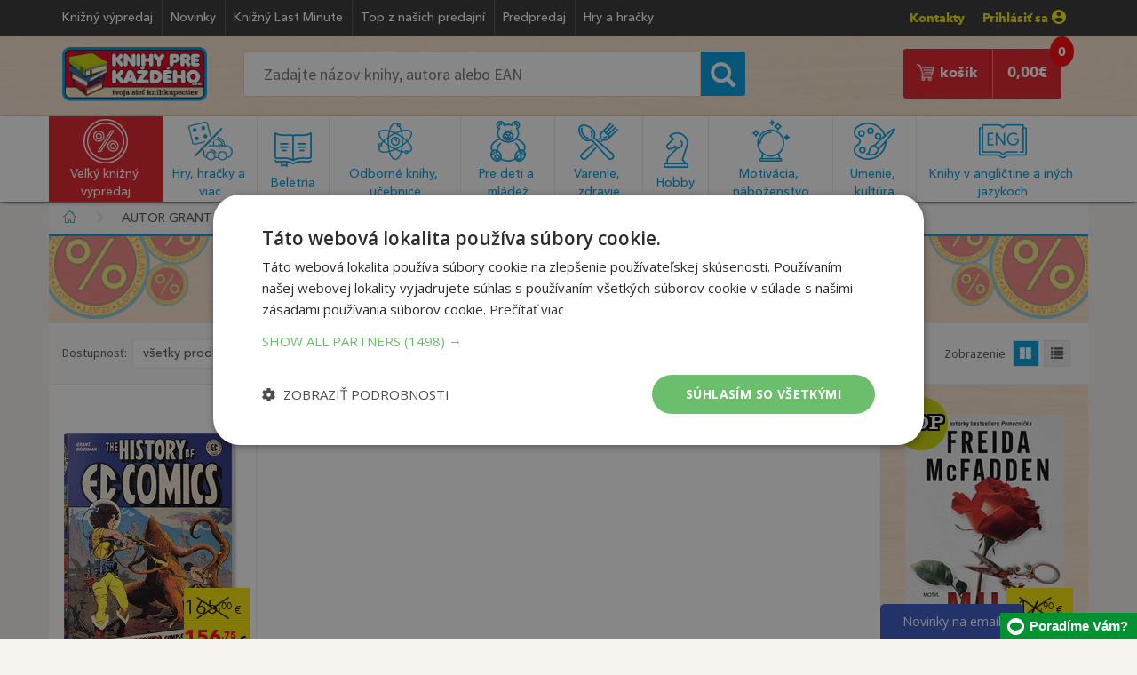

--- FILE ---
content_type: text/html; charset=utf-8
request_url: https://www.knihyprekazdeho.sk/Autor/grant-geissman-taschen-214034
body_size: 98599
content:
<!doctype html><html lang="sk">
<head id="ctl00_header"><meta charset="utf-8" /><title>
	Grant Geissman, TASCHEN | Knihy pre každého
</title><meta name="viewport" content="width=device-width, initial-scale=1" /><link rel="shortcut icon" href="/img/favicon.ico" type="image/x-icon" /><link rel="icon" href="/img/favicon.ico" type="image/x-icon" /><link rel="icon" type="image/png" sizes="192x192" href="/img/android-icon-192x192.png" /><link rel="icon" type="image/png" sizes="32x32" href="/img/favicon-32x32.png" /><link rel="icon" type="image/png" sizes="96x96" href="/img/favicon-96x96.png" /><link rel="icon" type="image/png" sizes="16x16" href="/img/favicon-16x16.png" /><link rel="dns-prefetch" href="//live.luigisbox.com" /><link rel="dns-prefetch" href="//api.luigisbox.com" />
    <!-- Google Tag Manager -->
    <script>(function (w, d, s, l, i) { w[l] = w[l] || []; w[l].push({ 'gtm.start': new Date().getTime(), event: 'gtm.js' }); var f = d.getElementsByTagName(s)[0], j = d.createElement(s), dl = l != 'dataLayer' ? '&l=' + l : ''; j.async = true; j.src = 'https://www.googletagmanager.com/gtm.js?id=' + i + dl; f.parentNode.insertBefore(j, f); })(window, document, 'script', 'dataLayer', 'GTM-TLXJW24');</script>
    <!-- End Google Tag Manager -->
	<link rel="stylesheet" type="text/css" href="/css/bootstrap.min.css" /><link rel="stylesheet" type="text/css" href="/css/style17.css" /><link rel="stylesheet" type="text/css" href="/css/media16.css" /><link rel="stylesheet" type="text/css" href="/css/normalize.css" /><link rel="stylesheet" type="text/css" href="/fonts/MyFontsWebfontsKit3.css" /><link rel="stylesheet" type="text/css" href="/css/jquery-ui.min.css" />
    <style>@media only screen and (max-width: 760px) {#some-element {display: none;}}</style>
<style>@media (max-width: 460px) {:not(footer *){font-size: 100%;}}</style>

<style>

@media (max-width:991px) 
{
        #stick-fix, #stick-fix-default {
    height: 7.3em;
}
    #navigation .img-responsive 
    {
        width: 120px;
    }
    #search-mobile 
    {
        padding:0.3em 0 0.2em!important;
    }
    #search-mobile .search_form #searchcb2 {
        padding: .6em 1.2em;
    }
    #search-mobile .search_form button 
    {
        top:-0.1em;
        font-size:1.4em;
    }
    .search_form #searchcb2 {
    font-size: 1em;
    padding: .7em 1.2em;
    }    
}

@media (max-width:460px) 
{
    #stick-fix, #stick-fix-default {
    height: 6.7em;
}
}

@media (max-width:384px) 
{
    #stick-fix, #stick-fix-default {
    height: 7.5em;
}
}

</style>

    <script type="text/javascript">
dataLayer.push({'EmailAdr':''});
</script>

<style>img.lazy {background-image: url('/img/loading.gif');background-repeat: no-repeat;background-position: 50% 50%;}.discount-block .image-holder{text-align:center;}</style>
<style>
.btn:focus {
    color: #fff;
    background: #e21f26;
}

/* Spinner – len pre obrázky s triedou .lazy */
.image.loading::before {
  content: "";
  position: absolute;
  inset: 0;
  background: #f8f8f8 url("/img/spinner.svg") center center no-repeat;
  background-size: 40px 40px;
  z-index: 1;
  opacity: 1;
  transition: opacity 0.3s ease;
}

/* Po načítaní zmizne */
.image.loaded::before {
  opacity: 0;
  pointer-events: none;
}

/* Lazy obrázok fade-in */
img.lazy {
  display: block;
  width: 100%;
  opacity: 0;
  transition: opacity 0.4s ease;
}

img.lazy.loaded {
  opacity: 1;
}
</style>
<meta Name="Title" Content="Grant Geissman, TASCHEN | Knihy pre každého" /><meta Name="Description" Content="Vyberte si najpredávanejšie tituly od autora Grant Geissman, TASCHEN. Tisícky lacných titulov na sklade okamžite k odoslaniu. Nakupujte na knihyprekazdeho.sk!" /><link rel="canonical" href="https://www.knihyprekazdeho.sk/Autor/grant-geissman-taschen-214034" /></head>
<body>

<span id="some-element"></span>

<!-- Google Tag Manager (noscript) -->
<noscript><iframe src="https://www.googletagmanager.com/ns.html?id=GTM-TLXJW24" height="0" width="0" style="display:none;visibility:hidden"></iframe></noscript>
<!-- End Google Tag Manager (noscript) -->

    <form method="post" action="./grant-geissman-taschen-214034" id="aspnetForm">
<div class="aspNetHidden">
<input type="hidden" name="__EVENTTARGET" id="__EVENTTARGET" value="" />
<input type="hidden" name="__EVENTARGUMENT" id="__EVENTARGUMENT" value="" />
<input type="hidden" name="__LASTFOCUS" id="__LASTFOCUS" value="" />
<input type="hidden" name="__VIEWSTATE" id="__VIEWSTATE" value="/wEPDwUKMjAyMzgwMTA1M2Rka4O4OdK2F/43hngPHPfREoGItmk=" />
</div>

<script type="text/javascript">
//<![CDATA[
var theForm = document.forms['aspnetForm'];
if (!theForm) {
    theForm = document.aspnetForm;
}
function __doPostBack(eventTarget, eventArgument) {
    if (!theForm.onsubmit || (theForm.onsubmit() != false)) {
        theForm.__EVENTTARGET.value = eventTarget;
        theForm.__EVENTARGUMENT.value = eventArgument;
        theForm.submit();
    }
}
//]]>
</script>


<div class="aspNetHidden">

	<input type="hidden" name="__VIEWSTATEGENERATOR" id="__VIEWSTATEGENERATOR" value="35DAB124" />
</div>



		<div id="stick-fix"></div>
		<div id="stick">

		<header id="page_header">
			<div class="container">
					<ul class="header_menu list-inline pull-left">
						<li><a href="/Kategoria/velky-knizny-vypredaj-1000">Knižný výpredaj</a></li>
						<li><a href="/Kategoria/novinky-100001">Novinky</a></li>
						<li><a href="/Kategoria/knizny-last-minute-100006">Knižný Last Minute</a></li>
						<li><a href="/Kategoria/top-z-nasich-predajni-100005">Top z našich predajní</a></li>
						<li><a href="/Kategoria/predpredaj-100003">Predpredaj</a></li>
						
						
                        <li><a href="/Kategoria/hry-hracky-12000">Hry a hračky</a></li>
                        
						
					</ul>

					<ul class="header_contact list-inline pull-right">
						<li><b class="yellow"><a href="/Clanok/kontakt-20" data-toggle="tooltip">Kontakty</a></b></li>
                        
						<li ><a href="/prihlasenie-zakaznika" rel="nofollow" class="yellow">Prihlásiť sa <img srcset="/img/profile-icon@2x.png 2x" src="/img/profile-icon.png" height="16" width="16" alt=""></a></li>
                        
					</ul>
					
			</div>	
		</header>

        <div id="ctl00_pnlSD" onkeypress="javascript:return WebForm_FireDefaultButton(event, &#39;ctl00_btnSearchSD&#39;)">
	
		<div id="search-desktop">
			<div class="container">
					<div class="col-sm-2" >
						<a href="/"><img class="img-responsive logo" srcset="/img/logo@2x.png 2x" src="/img/logo.png" alt="Knihy pre každého" title="Knihy pre každého" /></a>
					</div>
					<div class="col-sm-6">
						<div class="form-inline search_form" role="form">
							<div class="form-group">
                                <input name="ctl00$searchcb" type="text" id="searchcb" class="scb" placeholder="Zadajte názov knihy, autora alebo EAN" />
							</div>
							<div class="form-group">
								<button onclick="if (!CheckIt()) return false; __doPostBack('ctl00$btnSearch1','')" id="ctl00_btnSearch1" type="button"><span class="glyphicon glyphicon-search"></span></button>
                                <a onclick="if (!CheckIt()) return false;" id="ctl00_btnSearchSD" href="javascript:__doPostBack(&#39;ctl00$btnSearchSD&#39;,&#39;&#39;)" style="display:none;"></a>
							</div>
						</div>
                        <div id="searchcbinfo"></div>
					</div>
                    <div class="col-sm-4">
<div class="col-sm-4 reserve">
	<a href="/rezervacia-objednavka" class="pull-center group" style="display:none;">
        <span style="text-align: center">
			<img srcset="/img/book-store-building-shop-bookshop.png" src="/img/book-store-building-shop-bookshop.png" alt=""><br>
			Rezervácia v&nbsp;kníhkupectve
		</span>
	</a>
    <span id="count-reservation" style="display:none;"><span id="ctl00_CartDesktopNew1_kpocetres" class="kpocres">0</span></span>
</div>
<div class="col-sm-8 cart">
    <a href="/nakupny-kosik-single" class="pull-right group">	
	    <span class="pull-right">
		    <span id="count"><span id="ctl00_CartDesktopNew1_kpocet" class="kpoc">0</span></span>
		    <span id="ctl00_CartDesktopNew1_ksuma" class="ksum">0,00</span>€ 
	    </span>
	    <span class="pull-right">
		    <img srcset="/img/cart-icon@2x.png" src="/img/cart-icon.png" alt="Nakupný košík" title="Nakupný košík" />
		    košík
	    </span>
    </a>
</div></div>
			</div>
		</div>
        
</div> 
			
		<div id="hamburger-bg" class="listener"></div>
		<div id="navigation">
			<div class="container nav listener">
				<div><a href="/"><img class="img-responsive" src="/img/logo.png" alt="Knihy pre každého" title="Knihy pre každého" /></a></div>
                
				<div id="login"><a href="/prihlasenie-zakaznika"><img src="/img/profile-menu.png" alt="Prihlásenie zákazníka" title="Prihlásenie zákazníka" /></a></div>
                 
				
<div class="reservation-button" style="display:none;">
	<a href="/rezervacia-objednavka" class="pull-center group">
		<span class="count-menu count-reservation"><span id="ctl00_CartMobileNew1_kpocet2res" class="kpoc2res">0</span></span>
		<img srcset="/img/book-store-building-shop-bookshop-mobil.jpg" src="/img/book-store-building-shop-bookshop-mobil.jpg" alt="">
	</a>
</div>
<div class="shopping-cart">
    <a href="/nakupny-kosik-single">
        <img src="/img/cart-menu.png" alt="Nákupný košík" title="Nákupný košík" />
        <span id="count" class="count-menu">
        <span id="ctl00_CartMobileNew1_kpocet2" class="kpocmob">0</span>
        </span>
    </a>
</div>
				<div id="hamburger"><img src="/img/hamburger-menu@2x.png" alt="Menu" title="menu" /></div>
			</div>
            
<div id="hamburger-menu">
<div class="category">
<div class="item">
<img srcset="/img/hlavne-menu@2x.png 2x" src="/img/hlavne-menu.png" alt="Hlavné menu" title="Hlavné menu"/>
<span>Hlavné menu</span>
<div class="pull-right">
<img src="/img/ham-menu.png" alt="Kategórie kníh" title="Kategórie kníh"/>
</div>
</div>
<div class="sub-menu">
<ul class="list-group group">
<li><a href="/Kategoria/novinky-100001"><span class="glyphicon glyphicon-triangle-right"></span>Novinky</a></li>
<li><a href="/Kategoria/knizny-last-minute-100006"><span class="glyphicon glyphicon-triangle-right"></span>Knižný Last Minute</a></li>
<li><a href="/Kategoria/top-z-nasich-predajni-100005"><span class="glyphicon glyphicon-triangle-right"></span>Top z našich predajní</a></li>
<li><a href="/Kategoria/predpredaj-100003"><span class="glyphicon glyphicon-triangle-right"></span>Predpredaj</a></li>


<li><a href="/Clanok/kontakt-20"><span class="glyphicon glyphicon-triangle-right"></span>Kontakt</a></li></ul>
</div>
</div>
<!--<div class="category"> <div class="item green"> <img srcset="/img/darceky@2x.png 2x" src="/img/darceky.png" alt="Vianočné tipy" title="Vianočné tipy"/> <span>Vianočné tipy</span> <div class="pull-right"> <img src="/img/ham-menu.png" alt="Kategórie kníh" title="Kategórie kníh"/> </div></div><div class="sub-menu green"> <ul class="list-group group"> <li><a href="/Kategoria/vianocne-tipy-pre-deticky-10001"><span class="glyphicon glyphicon-triangle-right"></span>Pre detičky do 6 rokov</a></li><li><a href="/Kategoria/vianocne-tipy-pre-skolakov-10002"><span class="glyphicon glyphicon-triangle-right"></span>Pre školákov (7-13)</a></li><li><a href="/Kategoria/vianocne-tipy-pre-dospievajucich-10003"><span class="glyphicon glyphicon-triangle-right"></span>Pre dospievajúcich (14-18)</a></li><li><a href="/Kategoria/vianocne-tipy-pre-sestru-10004"><span class="glyphicon glyphicon-triangle-right"></span>Pre dospelú sestru</a></li><li><a href="/Kategoria/vianocne-tipy-pre-brata-10005"><span class="glyphicon glyphicon-triangle-right"></span>Pre dospelého brata</a></li><li><a href="/Kategoria/vianocne-tipy-pre-priatelku-manzelku-10006"><span class="glyphicon glyphicon-triangle-right"></span>Pre priateľku či manželku</a></li><li><a href="/Kategoria/vianocne-tipy-pre-priatela-manzela-10007"><span class="glyphicon glyphicon-triangle-right"></span>Pre priateľa či manžela</a></li><li><a href="/Kategoria/vianocne-tipy-pre-mamu-10008"><span class="glyphicon glyphicon-triangle-right"></span>Pre mamičku</a></li><li><a href="/Kategoria/vianocne-tipy-pre-otca-10009"><span class="glyphicon glyphicon-triangle-right"></span>Pre otecka</a></li><li><a href="/Kategoria/vianocne-tipy-pre-babku-10010"><span class="glyphicon glyphicon-triangle-right"></span>Pre babičku</a></li><li><a href="/Kategoria/vianocne-tipy-pre-dedka-10011"><span class="glyphicon glyphicon-triangle-right"></span>Pre deduška</a></li><li><a href="/Kategoria/vianocne-tipy-darcekove-poukazky-10012"><span class="glyphicon glyphicon-triangle-right"></span>Tip pre každého – darčekové poukážky</a></li></ul> </div></div>-->
<div class="category red" id="vkp"> <div class="item red"> <img srcset="/img/knizny-vypredaj@2x.png 2x" src="/img/knizny-vypredaj.png" alt="Veľký knižný výpredaj" title="Veľký knižný výpredaj"/> <span>Veľký knižný výpredaj</span> <div class="pull-right"> <img src="/img/ham-menu-hover.png" alt="Kategórie kníh" title="Kategórie kníh"/> </div></div><div class="sub-menu red"> <ul class="list-group group"> <li><a href="/Kategoria/pre-deti-1001"><span class="glyphicon glyphicon-triangle-right"></span>Pre deti</a></li><li><a href="/Kategoria/pre-mladez-1002"><span class="glyphicon glyphicon-triangle-right"></span>Pre mládež</a></li><li><a href="/Kategoria/detektivky-trilery-1003"><span class="glyphicon glyphicon-triangle-right"></span>Detektívky, trilery</a></li><li><a href="/Kategoria/romany-1004"><span class="glyphicon glyphicon-triangle-right"></span>Romány, poviedky, novely</a></li><li><a href="/Kategoria/citanie-pre-zeny-1005"><span class="glyphicon glyphicon-triangle-right"></span>Romantické, erotické romány</a></li><li><a href="/Kategoria/citanie-do-kabelky-1016"><span class="glyphicon glyphicon-triangle-right"></span>Čítanie do kabelky</a></li><li><a href="/Kategoria/pre-mamicky-a-rodicov-1006"><span class="glyphicon glyphicon-triangle-right"></span>Rodičovstvo, výchova</a></li><li><a href="/Kategoria/varenie-1007"><span class="glyphicon glyphicon-triangle-right"></span>Varenie</a></li><li><a href="/Kategoria/zdravie-1009"><span class="glyphicon glyphicon-triangle-right"></span>Zdravie</a></li><li><a href="/Kategoria/motivacne-1010"><span class="glyphicon glyphicon-triangle-right"></span>Motivačné</a></li><li><a href="/Kategoria/encyklopedie-1011"><span class="glyphicon glyphicon-triangle-right"></span>Encyklopédie</a></li><li><a href="/Kategoria/slovensko-a-slovenske-mesta-1012"><span class="glyphicon glyphicon-triangle-right"></span>Slovensko a slovenské mestá</a></li><li><a href="/Kategoria/vojenske-1013"><span class="glyphicon glyphicon-triangle-right"></span>Vojenské</a></li><li><a href="/Kategoria/slovniky-a-ucebnice-1014"><span class="glyphicon glyphicon-triangle-right"></span>Slovníky a učebnice</a></li><li><a href="/Kategoria/hobby-1008"><span class="glyphicon glyphicon-triangle-right"></span>Hobby</a></li><li><a href="/Kategoria/velky-knizny-vypredaj-ostatne-1015"><span class="glyphicon glyphicon-triangle-right"></span>Veľký knižný výpredaj - ostatné</a></li><li><a href="/Kategoria/docasne-akcie-1017"><span class="glyphicon glyphicon-triangle-right"></span>Dočasné akcie</a></li></ul> </div></div>

<div class="category"> <div class="item"> <img srcset="/img/hracky@2x.png 2x" src="/img/hracky.png" alt="Hry, hračky a viac" title="Hry, hračky a viac"/> <span>Hry, hračky a viac</span> <div class="pull-right"> <img src="/img/ham-menu.png" alt="Kategórie kníh" title="Kategórie kníh"/> </div></div><div class="sub-menu"> <ul class="list-group group"> <li><a href="/Kategoria/hracky-pre-najmensich-12001"><span class="glyphicon glyphicon-triangle-right"></span>Hračky pre najmenších</a></li><li><a href="/Kategoria/hry-pre-dievcata-12002"><span class="glyphicon glyphicon-triangle-right"></span>Hračky pre dievčatá</a></li><li><a href="/Kategoria/hracky-pre-chlapcov-12003"><span class="glyphicon glyphicon-triangle-right"></span>Hračky pre chlapcov</a></li><li><a href="/Kategoria/drevene-hracky-12004"><span class="glyphicon glyphicon-triangle-right"></span>Drevené hračky</a></li><li><a href="/Kategoria/kreativne-hudobne-hracky-12005"><span class="glyphicon glyphicon-triangle-right"></span>Kreatívne a hudobné hračky</a></li><li><a href="/Kategoria/licence-hracky-figurky-zvieratiek-12006"><span class="glyphicon glyphicon-triangle-right"></span>Licenčné hračky, figúrky zvieratiek</a></li><li><a href="/Kategoria/hracky-zahrada-piesok-voda-12007"><span class="glyphicon glyphicon-triangle-right"></span>Hračky na záhradu, do piesku a k vode</a></li><li><a href="/Kategoria/plysove-hracky-12008"><span class="glyphicon glyphicon-triangle-right"></span>Plyšové hračky</a></li><li><a href="/Kategoria/stavebnice-12009"><span class="glyphicon glyphicon-triangle-right"></span>Stavebnice</a></li><li><a href="/Kategoria/puzzle-12010"><span class="glyphicon glyphicon-triangle-right"></span>Puzzle</a></li><li><a href="/Kategoria/spolocenske-hry-12011"><span class="glyphicon glyphicon-triangle-right"></span>Spoločenské hry</a></li><li><a href="/Kategoria/skolske-predskolske-potreby-12012"><span class="glyphicon glyphicon-triangle-right"></span>Školské a predškolské potreby</a></li><li><a href="/Kategoria/pisacie-potreby-fixy-zvyraznovace-12013"><span class="glyphicon glyphicon-triangle-right"></span>Písacie potreby, fixy, zvýrazňovače</a></li><li><a href="/Kategoria/kancelarske-potreby-12014"><span class="glyphicon glyphicon-triangle-right"></span>Kancelárske potreby</a></li><li><a href="/Kategoria/balony-nalepky-dekoracie-12015"><span class="glyphicon glyphicon-triangle-right"></span>Balóny, nálepky a dekorácie</a></li><li><a href="/Kategoria/masky-kostymy-12016"><span class="glyphicon glyphicon-triangle-right"></span>Masky a kostýmy</a></li><li><a href="/Kategoria/sportove-potreby-12017"><span class="glyphicon glyphicon-triangle-right"></span>Športové potreby</a></li></ul> </div></div>

<div class="category"> <div class="item"> <img srcset="/img/beletria@2x.png 2x" src="/img/beletria.png" alt="Beletria" title="Beletria"/> <span>Beletria</span> <div class="pull-right"> <img src="/img/ham-menu.png" alt="Kategórie kníh" title="Kategórie kníh"/> </div></div><div class="sub-menu"> <ul class="list-group group"> <li><a href="/Kategoria/svetova-literatura-2001"><span class="glyphicon glyphicon-triangle-right"></span>Svetová literatúra</a></li><li><a href="/Kategoria/slovenska-a-ceska-literatura-2002"><span class="glyphicon glyphicon-triangle-right"></span>Slovenská a česká literatúra</a></li><li><a href="/Kategoria/detektivky-horory-trilery-2003"><span class="glyphicon glyphicon-triangle-right"></span>Detektívky, horory, trilery</a></li><li><a href="/Kategoria/sci-fi-fantasy-komiks-2004"><span class="glyphicon glyphicon-triangle-right"></span>Sci-fi, fantasy, komiks</a></li><li><a href="/Kategoria/romanticke-romany-2005"><span class="glyphicon glyphicon-triangle-right"></span>Romantická literatúra</a></li><li><a href="/Kategoria/eroticka-literatura-2006"><span class="glyphicon glyphicon-triangle-right"></span>Erotická literatúra</a></li><li><a href="/Kategoria/historicka-literatura-2007"><span class="glyphicon glyphicon-triangle-right"></span>Historická literatúra</a></li><li><a href="/Kategoria/skutocne-pribehy-2008"><span class="glyphicon glyphicon-triangle-right"></span>Skutočné príbehy</a></li><li><a href="/Kategoria/zivotopisy-2009"><span class="glyphicon glyphicon-triangle-right"></span>Životopisy</a></li><li><a href="/Kategoria/literatura-faktu-2016"><span class="glyphicon glyphicon-triangle-right"></span>Literatúra faktu</a></li><li><a href="/Kategoria/poezia-2010"><span class="glyphicon glyphicon-triangle-right"></span>Poézia</a></li><li><a href="/Kategoria/poviedky-eseje-fejtony-rozhovory-2011"><span class="glyphicon glyphicon-triangle-right"></span>Poviedky, eseje, fejtóny, rozhovory</a></li><li><a href="/Kategoria/humor-satira-2012"><span class="glyphicon glyphicon-triangle-right"></span>Humor, satira</a></li><li><a href="/Kategoria/citaty-aforizmy-darcekove-knihy-2013"><span class="glyphicon glyphicon-triangle-right"></span>Citáty, aforizmy, darčekové knihy</a></li><li><a href="/Kategoria/beletria-ostatne-2015"><span class="glyphicon glyphicon-triangle-right"></span>Beletria - ostatné</a></li><li><a href="/Kategoria/knihy-na-pocuvanie-cd-2017"><span class="glyphicon glyphicon-triangle-right"></span>Knihy na počúvanie (CD)</a></li></ul> </div></div><div class="category"> <div class="item"> <img srcset="/img/odborna-literatura@2x.png 2x" src="/img/odborna-literatura.png" alt="Odborná literatúra a učebnice" title="Odborná literatúra a učebnice"/> <span>Odborná literatúra a učebnice</span> <div class="pull-right"> <img src="/img/ham-menu.png" alt="Kategórie kníh" title="Kategórie kníh"/> </div></div><div class="sub-menu"> <ul class="list-group group"> <li><a href="/Kategoria/encyklopedie-3001"><span class="glyphicon glyphicon-triangle-right"></span>Encyklopédie</a></li><li><a href="/Kategoria/ucebnice-pre-predskolakov-3002"><span class="glyphicon glyphicon-triangle-right"></span>Učebnice pre predškolákov</a></li><li><a href="/Kategoria/ucebnice-pre-zakladne-skoly-3003"><span class="glyphicon glyphicon-triangle-right"></span>Učebnice pre základné školy</a></li><li><a href="/Kategoria/ucebnice-pre-stredne-skoly-3004"><span class="glyphicon glyphicon-triangle-right"></span>Učebnice pre stredné školy</a></li><li><a href="/Kategoria/ucebnice-pre-vysoke-skoly-3005"><span class="glyphicon glyphicon-triangle-right"></span>Učebnice pre vysoké školy</a></li><li><a href="/Kategoria/jazykove-ucebnice-slovniky-lingvistika-3006"><span class="glyphicon glyphicon-triangle-right"></span>Jazykové učebnice, slovníky, lingvistika</a></li><li><a href="/Kategoria/atlasy-geografia-geologia-3007"><span class="glyphicon glyphicon-triangle-right"></span>Atlasy, geografia, geológia</a></li><li><a href="/Kategoria/medicina-pedagogika-3008"><span class="glyphicon glyphicon-triangle-right"></span>Medicína, pedagogika</a></li><li><a href="/Kategoria/ekonomika-pravo-uctovnictvo-3009"><span class="glyphicon glyphicon-triangle-right"></span>Ekonomika, právo, účtovníctvo</a></li><li><a href="/Kategoria/historia-military-politika-3010"><span class="glyphicon glyphicon-triangle-right"></span>História, military, politika</a></li><li><a href="/Kategoria/vesmir-veda-a-technika-3011"><span class="glyphicon glyphicon-triangle-right"></span>Vesmír, veda a technika</a></li><li><a href="/Kategoria/filozofia-3012"><span class="glyphicon glyphicon-triangle-right"></span>Filozofia</a></li><li><a href="/Kategoria/odborna-literatura-ostatne-3013"><span class="glyphicon glyphicon-triangle-right"></span>Odborná literatúra - ostatné</a></li></ul> </div></div><div class="category"> <div class="item"> <img srcset="/img/pre-deti-a-mladez@2x.png 2x" src="/img/pre-deti-a-mladez.png" alt="Pre deti a mládež" title="Pre deti a mládež"/> <span>Pre deti a mládež</span> <div class="pull-right"> <img src="/img/ham-menu.png" alt="Kategórie kníh" title="Kategórie kníh"/> </div></div><div class="sub-menu"> <ul class="list-group group"> <li><a href="/Kategoria/beletria-do-10-rokov-4001"><span class="glyphicon glyphicon-triangle-right"></span>Beletria do 10 rokov</a></li><li><a href="/Kategoria/beletria-pre-nastrocnych-4002"><span class="glyphicon glyphicon-triangle-right"></span>Beletria pre násťročných</a></li><li><a href="/Kategoria/pre-predskolakov-a-malych-skolakov-4003"><span class="glyphicon glyphicon-triangle-right"></span>Pre predškolákov a malých školákov</a></li><li><a href="/Kategoria/pracovne-zosity-4004"><span class="glyphicon glyphicon-triangle-right"></span>Pracovné zošity</a></li><li><a href="/Kategoria/detske-encyklopedie-a-atlasy-4005"><span class="glyphicon glyphicon-triangle-right"></span>Detské encyklopédie a atlasy</a></li><li><a href="/Kategoria/leporela-obrazkove-a-zvukove-knihy-4006"><span class="glyphicon glyphicon-triangle-right"></span>Leporelá, obrázkové a zvukové knihy</a></li><li><a href="/Kategoria/basnicky-riekanky-hadanky-4007"><span class="glyphicon glyphicon-triangle-right"></span>Básničky, riekanky, hádanky</a></li><li><a href="/Kategoria/rozpravky-bajky-povesti-4008"><span class="glyphicon glyphicon-triangle-right"></span>Rozprávky, bájky, povesti</a></li><li><a href="/Kategoria/dobrodruzne-detektivky-4009"><span class="glyphicon glyphicon-triangle-right"></span>Dobrodružné, detektívky</a></li><li><a href="/Kategoria/fantasy-sci-fi-komiksy-4010"><span class="glyphicon glyphicon-triangle-right"></span>Fantasy, sci-fi, komiksy</a></li><li><a href="/Kategoria/tvorive-knihy-4011"><span class="glyphicon glyphicon-triangle-right"></span>Tvorivé knihy</a></li><li><a href="/Kategoria/omalovanky-4012"><span class="glyphicon glyphicon-triangle-right"></span>Omaľovánky</a></li><li><a href="/Kategoria/knihy-pre-dievcata-4013"><span class="glyphicon glyphicon-triangle-right"></span>Knihy pre dievčatá</a></li><li><a href="/Kategoria/knihy-pre-chlapcov-4014"><span class="glyphicon glyphicon-triangle-right"></span>Knihy pre chlapcov </a></li><li><a href="/Kategoria/pre-deti-a-mladez-ostatne-4015"><span class="glyphicon glyphicon-triangle-right"></span>Pre deti a mládež - ostatné</a></li><li><a href="/Kategoria/cd-dvd-pre-deti-4016"><span class="glyphicon glyphicon-triangle-right"></span>CD a DVD pre deti</a></li></ul> </div></div><div class="category"> <div class="item"> <img srcset="/img/varenie-a-zdravie@2x.png 2x" src="/img/varenie-a-zdravie.png" alt="Varenie, zdravie a životný štýl" title="Varenie, zdravie a životný štýl"/> <span>Varenie, zdravie a životný štýl</span> <div class="pull-right"> <img src="/img/ham-menu.png" alt="Kategórie kníh" title="Kategórie kníh"/> </div></div><div class="sub-menu"> <ul class="list-group group"> <li><a href="/Kategoria/kucharske-knihy-5001"><span class="glyphicon glyphicon-triangle-right"></span>Kuchárske knihy</a></li><li><a href="/Kategoria/napoje-smoothie-5002"><span class="glyphicon glyphicon-triangle-right"></span>Nápoje, smoothie</a></li><li><a href="/Kategoria/chudnutie-diety-5003"><span class="glyphicon glyphicon-triangle-right"></span>Chudnutie, diéty</a></li><li><a href="/Kategoria/zdrava-vyziva-5004"><span class="glyphicon glyphicon-triangle-right"></span>Zdravá výživa</a></li><li><a href="/Kategoria/alternativna-medicina-5005"><span class="glyphicon glyphicon-triangle-right"></span>Alternatívna medicína</a></li><li><a href="/Kategoria/joga-pilates-meditacia-5006"><span class="glyphicon glyphicon-triangle-right"></span>Joga, pilates, meditácia</a></li><li><a href="/Kategoria/zdravie-a-masaze-5007"><span class="glyphicon glyphicon-triangle-right"></span>Zdravie a masáže</a></li><li><a href="/Kategoria/fitness-5008"><span class="glyphicon glyphicon-triangle-right"></span>Fitness</a></li><li><a href="/Kategoria/krasa-kozmetika-moda-5009"><span class="glyphicon glyphicon-triangle-right"></span>Krása, kozmetika, móda</a></li><li><a href="/Kategoria/varenie-zdravie-a-zivotny-styl-ostatne-5010"><span class="glyphicon glyphicon-triangle-right"></span>Varenie, zdravie a životný štýl - ostatné</a></li></ul> </div></div><div class="category"> <div class="item"> <img srcset="/img/hobby@2x.png 2x" src="/img/hobby.png" alt="Hobby" title="Hobby"/> <span>Hobby</span> <div class="pull-right"> <img src="/img/ham-menu.png" alt="Kategórie kníh" title="Kategórie kníh"/> </div></div><div class="sub-menu"> <ul class="list-group group"> <li><a href="/Kategoria/krizovky-hlavolamy-6001"><span class="glyphicon glyphicon-triangle-right"></span>Krížovky, hlavolamy</a></li><li><a href="/Kategoria/cestovanie-sprievodcovia-mapy-6002"><span class="glyphicon glyphicon-triangle-right"></span>Cestovanie, sprievodcovia, mapy</a></li><li><a href="/Kategoria/sport-6003"><span class="glyphicon glyphicon-triangle-right"></span>Šport</a></li><li><a href="/Kategoria/omalovanky-pre-dospelych-6004"><span class="glyphicon glyphicon-triangle-right"></span>Omaľovánky pre dospelých</a></li><li><a href="/Kategoria/tvorive-aktivity-6005"><span class="glyphicon glyphicon-triangle-right"></span>Tvorivé aktivity</a></li><li><a href="/Kategoria/zahrada-domov-6006"><span class="glyphicon glyphicon-triangle-right"></span>Záhrada, domov</a></li><li><a href="/Kategoria/zvierata-6007"><span class="glyphicon glyphicon-triangle-right"></span>Zvieratá</a></li><li><a href="/Kategoria/priroda-6008"><span class="glyphicon glyphicon-triangle-right"></span>Príroda</a></li><li><a href="/Kategoria/auto-moto-lietadla-6009"><span class="glyphicon glyphicon-triangle-right"></span>Auto, moto, lietadlá</a></li><li><a href="/Kategoria/pocitace-6010"><span class="glyphicon glyphicon-triangle-right"></span>Počítače</a></li><li><a href="/Kategoria/zahady-konspiracie-zaujimavosti-6011"><span class="glyphicon glyphicon-triangle-right"></span>Záhady, konšpirácie a zaujímavosti</a></li><li><a href="/Kategoria/hobby-ostatne-6012"><span class="glyphicon glyphicon-triangle-right"></span>Hobby - ostatné</a></li><li><a href="/Kategoria/hudobne-cd-dvd-6014"><span class="glyphicon glyphicon-triangle-right"></span>Hudobné CD a DVD</a></li><li><a href="/Kategoria/filmy-dvd-blu-ray-6015"><span class="glyphicon glyphicon-triangle-right"></span>Filmy (DVD a Blu-ray)</a></li><li><a href="/Kategoria/kalendare-diare-notesy-6016"><span class="glyphicon glyphicon-triangle-right"></span>Kalendáre, diáre, notesy</a></li></ul> </div></div><div class="category"> <div class="item"> <img srcset="/img/ezoterika-a-motivacna-literatura@2x.png 2x" src="/img/ezoterika-a-motivacna-literatura.png" alt="Motivácia, psychológia, náboženstvo" title="Motivácia, psychológia, náboženstvo"/> <span>Motivácia,psychológia,náboženstvo</span> <div class="pull-right"> <img src="/img/ham-menu.png" alt="Kategórie kníh" title="Kategórie kníh"/> </div></div><div class="sub-menu"> <ul class="list-group group"> <li><a href="/Kategoria/ezoterika-drahe-kamene-7001"><span class="glyphicon glyphicon-triangle-right"></span>Ezoterika, drahé kamene</a></li><li><a href="/Kategoria/vestenie-tarot-karty-7002"><span class="glyphicon glyphicon-triangle-right"></span>Veštenie, tarot, karty</a></li><li><a href="/Kategoria/feng-suej-7003"><span class="glyphicon glyphicon-triangle-right"></span>Feng-šuej, bývanie</a></li><li><a href="/Kategoria/biznis-podnikanie-kariera-7004"><span class="glyphicon glyphicon-triangle-right"></span>Biznis, podnikanie, kariéra</a></li><li><a href="/Kategoria/manazment-marketing-7005"><span class="glyphicon glyphicon-triangle-right"></span>Manažment, marketing</a></li><li><a href="/Kategoria/rozvoj-osobnosti-7006"><span class="glyphicon glyphicon-triangle-right"></span>Rozvoj osobnosti</a></li><li><a href="/Kategoria/psychologia-7007"><span class="glyphicon glyphicon-triangle-right"></span>Psychológia</a></li><li><a href="/Kategoria/partnerstvo-rodicovstvo-sex-7008"><span class="glyphicon glyphicon-triangle-right"></span>Partnerstvo, rodičovstvo, sex</a></li><li><a href="/Kategoria/krestanstvo-a-biblia-7009"><span class="glyphicon glyphicon-triangle-right"></span>Kresťanstvo a biblia</a></li><li><a href="/Kategoria/nabozenstva-7010"><span class="glyphicon glyphicon-triangle-right"></span>Náboženstvá</a></li><li><a href="/Kategoria/motivacia-psychologia-nabozenstvo-ostatne-7011"><span class="glyphicon glyphicon-triangle-right"></span>Motivácia, psych., náboženstvo - ostatné</a></li></ul> </div></div><div class="category"> <div class="item"> <img srcset="/img/umenie-dizajn-architektura@2x.png 2x" src="/img/umenie-dizajn-architektura.png" alt="Umenie, architektúra, kultúra" title="Umenie, architektúra, kultúra"/> <span>Umenie, architektúra, kultúra</span> <div class="pull-right"> <img src="/img/ham-menu.png" alt="Kategórie kníh" title="Kategórie kníh"/> </div></div><div class="sub-menu"> <ul class="list-group group"> <li><a href="/Kategoria/umenie-8001"><span class="glyphicon glyphicon-triangle-right"></span>Umenie</a></li><li><a href="/Kategoria/hudba-8002"><span class="glyphicon glyphicon-triangle-right"></span>Hudba</a></li><li><a href="/Kategoria/fotografia-8003"><span class="glyphicon glyphicon-triangle-right"></span>Fotografia</a></li><li><a href="/Kategoria/film-a-divadlo-8004"><span class="glyphicon glyphicon-triangle-right"></span>Film a divadlo</a></li><li><a href="/Kategoria/architektura-8005"><span class="glyphicon glyphicon-triangle-right"></span>Architektúra</a></li><li><a href="/Kategoria/dizajn-8006"><span class="glyphicon glyphicon-triangle-right"></span>Dizajn</a></li><li><a href="/Kategoria/kultura-tradicie-remesla-8007"><span class="glyphicon glyphicon-triangle-right"></span>Kultúra, tradície, remeslá</a></li><li><a href="/Kategoria/legendy-myty-povesti-8008"><span class="glyphicon glyphicon-triangle-right"></span>Legendy, mýty, povesti</a></li><li><a href="/Kategoria/umenie-architektura-kultura-ostatne-8009"><span class="glyphicon glyphicon-triangle-right"></span>Umenie, architektúra, kultúra - ostatné</a></li></ul> </div></div><div class="category"> <div class="item"> <img srcset="/img/anglicke-knihy@2x.png 2x" src="/img/anglicke-knihy.png" alt="Knihy v angličtine a iných jazykoch" title="Knihy v angličtine a iných jazykoch"/> <span>Knihy v angličtine a iných jazykoch</span> <div class="pull-right"> <img src="/img/ham-menu.png" alt="Kategórie kníh" title="Kategórie kníh"/> </div></div><div class="sub-menu"> <ul class="list-group group"> <li><a href="/Kategoria/classics-11001"><span class="glyphicon glyphicon-triangle-right"></span>Classics</a></li><li><a href="/Kategoria/contemporary-literature-humor-11002"><span class="glyphicon glyphicon-triangle-right"></span>Contemporary Literature, Humor</a></li><li><a href="/Kategoria/fantasy-scifi-11003"><span class="glyphicon glyphicon-triangle-right"></span>Fantasy, Sci-fi</a></li><li><a href="/Kategoria/comics-11004"><span class="glyphicon glyphicon-triangle-right"></span>Comics</a></li><li><a href="/Kategoria/children-11005"><span class="glyphicon glyphicon-triangle-right"></span>Children</a></li><li><a href="/Kategoria/teen-young-adult-11006"><span class="glyphicon glyphicon-triangle-right"></span>Teen, Young Adult</a></li><li><a href="/Kategoria/economy-management-motivation-11007"><span class="glyphicon glyphicon-triangle-right"></span>Economy, Management, Motivation</a></li><li><a href="/Kategoria/pedagogy-philosophy-psychology-11008"><span class="glyphicon glyphicon-triangle-right"></span>Pedagogy, Philosophy, Psychology</a></li><li><a href="/Kategoria/law-history-politics-religion-11009"><span class="glyphicon glyphicon-triangle-right"></span>Law, History, Politics, Religion</a></li><li><a href="nature-science-dictionaries-school-books-11010"><span class="glyphicon glyphicon-triangle-right"></span>Nature, Science, Dictionaries, School books</a></li><li><a href="/Kategoria/architecture-design-11011"><span class="glyphicon glyphicon-triangle-right"></span>Architecture, Design</a></li><li><a href="/Kategoria/art-music-11012"><span class="glyphicon glyphicon-triangle-right"></span>Art, Music</a></li><li><a href="/Kategoria/movie-photography-theater-11013"><span class="glyphicon glyphicon-triangle-right"></span>Movie, Photography, Theater</a></li><li><a href="/Kategoria/hobbies-health-home-sport-11014"><span class="glyphicon glyphicon-triangle-right"></span>Hobbies, Health, Home, Sport</a></li><li><a href="/Kategoria/cookbooks-11015"><span class="glyphicon glyphicon-triangle-right"></span>Cookbooks</a></li><li><a href="/Kategoria/maps-travel-guides-11016"><span class="glyphicon glyphicon-triangle-right"></span>Maps, Travel Guides</a></li><li><a href="/Kategoria/ostatne-jazyky-11017"><span class="glyphicon glyphicon-triangle-right"></span>Ostatné jazyky</a></li></ul> </div></div></div>

		</div>
	    
<div id="categories">
<div class="container group">
<!--<div class="category" id="c10"> <div class="category-img"> <a href="/Kategoria/vianocne-tipy-10000"> <img id="i10" src="/img/darceky.png" srcset="/img/darceky@2x.png 2x" alt="Vianočné tipy" title="Vianočné tipy"/> </a> </div><a href="/Kategoria/vianocne-tipy-10000"><span>Vianočné tipy</span></a> <div class="mega-menu christmas"> <ul class="list-group group"> <li><a href="/Kategoria/vianocne-tipy-pre-deticky-10001"><span class="glyphicon glyphicon-triangle-right"></span>Pre detičky do 6 rokov</a></li><li><a href="/Kategoria/vianocne-tipy-pre-priatela-manzela-10007"><span class="glyphicon glyphicon-triangle-right"></span>Pre priateľa či manžela</a></li><li><a href="/Kategoria/vianocne-tipy-pre-skolakov-10002"><span class="glyphicon glyphicon-triangle-right"></span>Pre školákov (7-13)</a></li><li><a href="/Kategoria/vianocne-tipy-pre-mamu-10008"><span class="glyphicon glyphicon-triangle-right"></span>Pre mamičku</a></li><li><a href="/Kategoria/vianocne-tipy-pre-dospievajucich-10003"><span class="glyphicon glyphicon-triangle-right"></span>Pre dospievajúcich (14-18)</a></li><li><a href="/Kategoria/vianocne-tipy-pre-otca-10009"><span class="glyphicon glyphicon-triangle-right"></span>Pre otecka</a></li><li><a href="/Kategoria/vianocne-tipy-pre-sestru-10004"><span class="glyphicon glyphicon-triangle-right"></span>Pre dospelú sestru</a></li><li><a href="/Kategoria/vianocne-tipy-pre-babku-10010"><span class="glyphicon glyphicon-triangle-right"></span>Pre babičku</a></li><li><a href="/Kategoria/vianocne-tipy-pre-brata-10005"><span class="glyphicon glyphicon-triangle-right"></span>Pre dospelého brata</a></li><li><a href="/Kategoria/vianocne-tipy-pre-dedka-10011"><span class="glyphicon glyphicon-triangle-right"></span>Pre deduška</a></li><li><a href="/Kategoria/vianocne-tipy-pre-priatelku-manzelku-10006"><span class="glyphicon glyphicon-triangle-right"></span>Pre priateľku či manželku</a></li><li><a href="/Kategoria/vianocne-tipy-darcekove-poukazky-10012"><span class="glyphicon glyphicon-triangle-right"></span>Tip pre každého – darčekové poukážky</a></li></ul> </div></div>-->
<div class="category" id="c1"> <div class="category-img"> <a href="/Kategoria/velky-knizny-vypredaj-1000"> <img id="i1" src="/img/knizny-vypredaj.png" srcset="/img/knizny-vypredaj@2x.png 2x" alt="Veľký knižný výpredaj" title="Veľký knižný výpredaj"/> </a> </div><a href="/Kategoria/velky-knizny-vypredaj-1000"><span>Veľký knižný výpredaj</span></a> <div class="mega-menu vkp"> <ul class="list-group group"> <li><a href="/Kategoria/pre-deti-1001"><span class="glyphicon glyphicon-triangle-right"></span>Pre deti</a></li><li><a href="/Kategoria/zdravie-1009"><span class="glyphicon glyphicon-triangle-right"></span>Zdravie</a></li><li><a href="/Kategoria/pre-mladez-1002"><span class="glyphicon glyphicon-triangle-right"></span>Pre mládež</a></li><li><a href="/Kategoria/motivacne-1010"><span class="glyphicon glyphicon-triangle-right"></span>Motivačné</a></li><li><a href="/Kategoria/detektivky-trilery-1003"><span class="glyphicon glyphicon-triangle-right"></span>Detektívky, trilery</a></li><li><a href="/Kategoria/encyklopedie-1011"><span class="glyphicon glyphicon-triangle-right"></span>Encyklopédie</a></li><li><a href="/Kategoria/romany-1004"><span class="glyphicon glyphicon-triangle-right"></span>Romány, poviedky, novely</a></li><li><a href="/Kategoria/slovensko-a-slovenske-mesta-1012"><span class="glyphicon glyphicon-triangle-right"></span>Slovensko a slovenské mestá</a></li><li><a href="/Kategoria/citanie-pre-zeny-1005"><span class="glyphicon glyphicon-triangle-right"></span>Romantické, erotické romány</a></li><li><a href="/Kategoria/vojenske-1013"><span class="glyphicon glyphicon-triangle-right"></span>Vojenské</a></li><li><a href="/Kategoria/citanie-do-kabelky-1016"><span class="glyphicon glyphicon-triangle-right"></span>Čítanie do kabelky</a></li><li><a href="/Kategoria/slovniky-a-ucebnice-1014"><span class="glyphicon glyphicon-triangle-right"></span>Slovníky a učebnice</a></li><li><a href="/Kategoria/pre-mamicky-a-rodicov-1006"><span class="glyphicon glyphicon-triangle-right"></span>Rodičovstvo, výchova</a></li><li><a href="/Kategoria/hobby-1008"><span class="glyphicon glyphicon-triangle-right"></span>Hobby</a></li><li><a href="/Kategoria/varenie-1007"><span class="glyphicon glyphicon-triangle-right"></span>Varenie</a></li><li><a href="/Kategoria/velky-knizny-vypredaj-ostatne-1015"><span class="glyphicon glyphicon-triangle-right"></span>Veľký knižný výpredaj - ostatné</a></li><li><a href="/Kategoria/docasne-akcie-1017"><span class="glyphicon glyphicon-triangle-right"></span>Dočasné akcie</a></li></ul> </div></div>

<div class="category" id="c0">
<div class="category-img">
<a href="/Kategoria/hry-hracky-12000"><img id="i0" src="/img/hracky.png" srcset="/img/hracky@2x.png 2x" alt="Hry, hračky a viac" title="Hry, hračky a viac"/></a>
</div>
<a href="/Kategoria/hry-hracky-12000"><span>Hry, hračky a viac</span></a>
<div class="mega-menu">
<ul class="list-group group">
<li><a href="/Kategoria/hracky-pre-najmensich-12001"><span class="glyphicon glyphicon-triangle-right"></span>Hračky pre najmenších</a></li>
<li><a href="/Kategoria/puzzle-12010"><span class="glyphicon glyphicon-triangle-right"></span>Puzzle</a></li>
<li><a href="/Kategoria/hry-pre-dievcata-12002"><span class="glyphicon glyphicon-triangle-right"></span>Hračky pre dievčatá</a></li>
<li><a href="/Kategoria/spolocenske-hry-12011"><span class="glyphicon glyphicon-triangle-right"></span>Spoločenské hry</a></li>
<li><a href="/Kategoria/hracky-pre-chlapcov-12003"><span class="glyphicon glyphicon-triangle-right"></span>Hračky pre chlapcov</a></li>
<li><a href="/Kategoria/skolske-predskolske-potreby-12012"><span class="glyphicon glyphicon-triangle-right"></span>Školské a predškolské potreby</a></li>
<li><a href="/Kategoria/drevene-hracky-12004"><span class="glyphicon glyphicon-triangle-right"></span>Drevené hračky</a></li>
<li><a href="/Kategoria/pisacie-potreby-fixy-zvyraznovace-12013"><span class="glyphicon glyphicon-triangle-right"></span>Písacie potreby, fixy, zvýrazňovače</a></li>
<li><a href="/Kategoria/kreativne-hudobne-hracky-12005"><span class="glyphicon glyphicon-triangle-right"></span>Kreatívne a hudobné hračky</a></li>
<li><a href="/Kategoria/kancelarske-potreby-12014"><span class="glyphicon glyphicon-triangle-right"></span>Kancelárske potreby</a></li>
<li><a href="/Kategoria/licence-hracky-figurky-zvieratiek-12006"><span class="glyphicon glyphicon-triangle-right"></span>Licenčné hračky, figúrky zvieratiek</a></li>
<li><a href="/Kategoria/balony-nalepky-dekoracie-12015"><span class="glyphicon glyphicon-triangle-right"></span>Balóny, nálepky a dekorácie</a></li>
<li><a href="/Kategoria/hracky-zahrada-piesok-voda-12007"><span class="glyphicon glyphicon-triangle-right"></span>Hračky na záhradu, do piesku a k vode</a></li>
<li><a href="/Kategoria/masky-kostymy-12016"><span class="glyphicon glyphicon-triangle-right"></span>Masky a kostýmy</a></li>
<li><a href="/Kategoria/plysove-hracky-12008"><span class="glyphicon glyphicon-triangle-right"></span>Plyšové hračky</a></li>
<li><a href="/Kategoria/sportove-potreby-12017"><span class="glyphicon glyphicon-triangle-right"></span>Športové potreby</a></li>
<li><a href="/Kategoria/stavebnice-12009"><span class="glyphicon glyphicon-triangle-right"></span>Stavebnice</a></li>
</ul>
</div>
</div>

<div class="category" id="c2"> <div class="category-img"> <a href="/Kategoria/beletria-2000"> <img id="i2" src="/img/beletria.png" srcset="/img/beletria@2x.png 2x" alt="Beletria" title="Beletria"/> </a> </div><a href="/Kategoria/beletria-2000"><span>&nbsp;&nbsp;Beletria&nbsp;&nbsp;</span></a> <div class="mega-menu"> <ul class="list-group group"> <li><a href="/Kategoria/svetova-literatura-2001"><span class="glyphicon glyphicon-triangle-right"></span>Svetová literatúra</a></li><li><a href="/Kategoria/zivotopisy-2009"><span class="glyphicon glyphicon-triangle-right"></span>Životopisy</a></li><li><a href="/Kategoria/slovenska-a-ceska-literatura-2002"><span class="glyphicon glyphicon-triangle-right"></span>Slovenská a česká literatúra</a></li><li><a href="/Kategoria/literatura-faktu-2016"><span class="glyphicon glyphicon-triangle-right"></span>Literatúra faktu</a></li><li><a href="/Kategoria/detektivky-horory-trilery-2003"><span class="glyphicon glyphicon-triangle-right"></span>Detektívky, horory, trilery</a></li><li><a href="/Kategoria/poezia-2010"><span class="glyphicon glyphicon-triangle-right"></span>Poézia</a></li><li><a href="/Kategoria/sci-fi-fantasy-komiks-2004"><span class="glyphicon glyphicon-triangle-right"></span>Sci-fi, fantasy, komiks</a></li><li><a href="/Kategoria/poviedky-eseje-fejtony-rozhovory-2011"><span class="glyphicon glyphicon-triangle-right"></span>Poviedky, eseje, fejtóny, rozhovory</a></li><li><a href="/Kategoria/romanticke-romany-2005"><span class="glyphicon glyphicon-triangle-right"></span>Romantická literatúra</a></li><li><a href="/Kategoria/humor-satira-2012"><span class="glyphicon glyphicon-triangle-right"></span>Humor, satira</a></li><li><a href="/Kategoria/eroticka-literatura-2006"><span class="glyphicon glyphicon-triangle-right"></span>Erotická literatúra</a></li><li><a href="/Kategoria/citaty-aforizmy-darcekove-knihy-2013"><span class="glyphicon glyphicon-triangle-right"></span>Citáty, aforizmy, darčekové knihy</a></li><li><a href="/Kategoria/historicka-literatura-2007"><span class="glyphicon glyphicon-triangle-right"></span>Historická literatúra</a></li><li><a href="/Kategoria/beletria-ostatne-2015"><span class="glyphicon glyphicon-triangle-right"></span>Beletria - ostatné</a></li><li><a href="/Kategoria/skutocne-pribehy-2008"><span class="glyphicon glyphicon-triangle-right"></span>Skutočné príbehy</a></li><li><a href="/Kategoria/knihy-na-pocuvanie-cd-2017"><span class="glyphicon glyphicon-triangle-right"></span>Knihy na počúvanie (CD)</a></li></ul> </div></div><div class="category" id="c3"> <div class="category-img"> <a href="/Kategoria/odborna-literatura-a-ucebnice-3000"> <img id="i3" src="/img/odborna-literatura.png" srcset="/img/odborna-literatura@2x.png 2x" alt="Odborné knihy, učebnice" title="Odborná literatúra a učebnice"/> </a> </div><a href="/Kategoria/odborna-literatura-a-ucebnice-3000"><span>Odborné knihy, učebnice</span></a> <div class="mega-menu"> <ul class="list-group group"> <li><a href="/Kategoria/encyklopedie-3001"><span class="glyphicon glyphicon-triangle-right"></span>Encyklopédie</a></li><li><a href="/Kategoria/medicina-pedagogika-3008"><span class="glyphicon glyphicon-triangle-right"></span>Medicína, pedagogika</a></li><li><a href="/Kategoria/ucebnice-pre-predskolakov-3002"><span class="glyphicon glyphicon-triangle-right"></span>Učebnice pre predškolákov</a></li><li><a href="/Kategoria/ekonomika-pravo-uctovnictvo-3009"><span class="glyphicon glyphicon-triangle-right"></span>Ekonomika, právo, účtovníctvo</a></li><li><a href="/Kategoria/ucebnice-pre-zakladne-skoly-3003"><span class="glyphicon glyphicon-triangle-right"></span>Učebnice pre základné školy</a></li><li><a href="/Kategoria/historia-military-politika-3010"><span class="glyphicon glyphicon-triangle-right"></span>História, military, politika</a></li><li><a href="/Kategoria/ucebnice-pre-stredne-skoly-3004"><span class="glyphicon glyphicon-triangle-right"></span>Učebnice pre stredné školy</a></li><li><a href="/Kategoria/vesmir-veda-a-technika-3011"><span class="glyphicon glyphicon-triangle-right"></span>Vesmír, veda a technika</a></li><li><a href="/Kategoria/ucebnice-pre-vysoke-skoly-3005"><span class="glyphicon glyphicon-triangle-right"></span>Učebnice pre vysoké školy</a></li><li><a href="/Kategoria/filozofia-3012"><span class="glyphicon glyphicon-triangle-right"></span>Filozofia</a></li><li><a href="/Kategoria/jazykove-ucebnice-slovniky-lingvistika-3006"><span class="glyphicon glyphicon-triangle-right"></span>Jazykové učebnice, slovníky, lingvistika</a></li><li><a href="/Kategoria/odborna-literatura-ostatne-3013"><span class="glyphicon glyphicon-triangle-right"></span>Odborná literatúra - ostatné</a></li><li><a href="/Kategoria/atlasy-geografia-geologia-3007"><span class="glyphicon glyphicon-triangle-right"></span>Atlasy, geografia, geológia</a></li></ul> </div></div><div class="category" id="c4"> <div class="category-img"> <a href="/Kategoria/pre-deti-a-mladez-4000"> <img id="i4" src="/img/pre-deti-a-mladez.png" srcset="/img/pre-deti-a-mladez@2x.png 2x" alt="Pre deti a mládež" title="Pre deti a mládež"/> </a> </div><a href="/Kategoria/pre-deti-a-mladez-4000"><span>Pre deti a mládež</span></a> <div class="mega-menu"> <ul class="list-group group"> <li><a href="/Kategoria/beletria-do-10-rokov-4001"><span class="glyphicon glyphicon-triangle-right"></span>Beletria do 10 rokov</a></li><li><a href="/Kategoria/dobrodruzne-detektivky-4009"><span class="glyphicon glyphicon-triangle-right"></span>Dobrodružné, detektívky</a></li><li><a href="/Kategoria/beletria-pre-nastrocnych-4002"><span class="glyphicon glyphicon-triangle-right"></span>Beletria pre násťročných</a></li><li><a href="/Kategoria/fantasy-sci-fi-komiksy-4010"><span class="glyphicon glyphicon-triangle-right"></span>Fantasy, sci-fi, komiksy</a></li><li><a href="/Kategoria/pre-predskolakov-a-malych-skolakov-4003"><span class="glyphicon glyphicon-triangle-right"></span>Pre predškolákov a malých školákov</a></li><li><a href="/Kategoria/tvorive-knihy-4011"><span class="glyphicon glyphicon-triangle-right"></span>Tvorivé knihy</a></li><li><a href="/Kategoria/pracovne-zosity-4004"><span class="glyphicon glyphicon-triangle-right"></span>Pracovné zošity</a></li><li><a href="/Kategoria/omalovanky-4012"><span class="glyphicon glyphicon-triangle-right"></span>Omaľovánky</a></li><li><a href="/Kategoria/detske-encyklopedie-a-atlasy-4005"><span class="glyphicon glyphicon-triangle-right"></span>Detské encyklopédie a atlasy</a></li><li><a href="/Kategoria/knihy-pre-dievcata-4013"><span class="glyphicon glyphicon-triangle-right"></span>Knihy pre dievčatá</a></li><li><a href="/Kategoria/leporela-obrazkove-a-zvukove-knihy-4006"><span class="glyphicon glyphicon-triangle-right"></span>Leporelá, obrázkové a zvukové knihy</a></li><li><a href="/Kategoria/knihy-pre-chlapcov-4014"><span class="glyphicon glyphicon-triangle-right"></span>Knihy pre chlapcov </a></li><li><a href="/Kategoria/basnicky-riekanky-hadanky-4007"><span class="glyphicon glyphicon-triangle-right"></span>Básničky, riekanky, hádanky</a></li><li><a href="/Kategoria/pre-deti-a-mladez-ostatne-4015"><span class="glyphicon glyphicon-triangle-right"></span>Pre deti a mládež - ostatné</a></li><li><a href="/Kategoria/rozpravky-bajky-povesti-4008"><span class="glyphicon glyphicon-triangle-right"></span>Rozprávky, bájky, povesti</a></li><li><a href="/Kategoria/cd-dvd-pre-deti-4016"><span class="glyphicon glyphicon-triangle-right"></span>CD a DVD pre deti</a></li></ul> </div></div><div class="category" id="c5"> <div class="category-img"> <a href="/Kategoria/varenie-zdravie-a-zivotny-styl-5000"> <img id="i5" src="/img/varenie-a-zdravie.png" srcset="/img/varenie-a-zdravie@2x.png 2x" alt="Varenie, zdravie a životný štýl" title="Varenie, zdravie a životný štýl"/> </a> </div><a href="/Kategoria/varenie-zdravie-a-zivotny-styl-5000"><span>Varenie, zdravie</span></a> <div class="mega-menu"> <ul class="list-group group"> <li><a href="/Kategoria/kucharske-knihy-5001"><span class="glyphicon glyphicon-triangle-right"></span>Kuchárske knihy</a></li><li><a href="/Kategoria/joga-pilates-meditacia-5006"><span class="glyphicon glyphicon-triangle-right"></span>Joga, pilates, meditácia</a></li><li><a href="/Kategoria/napoje-smoothie-5002"><span class="glyphicon glyphicon-triangle-right"></span>Nápoje, smoothie</a></li><li><a href="/Kategoria/zdravie-a-masaze-5007"><span class="glyphicon glyphicon-triangle-right"></span>Zdravie a masáže</a></li><li><a href="/Kategoria/chudnutie-diety-5003"><span class="glyphicon glyphicon-triangle-right"></span>Chudnutie, diéty</a></li><li><a href="/Kategoria/fitness-5008"><span class="glyphicon glyphicon-triangle-right"></span>Fitness</a></li><li><a href="/Kategoria/zdrava-vyziva-5004"><span class="glyphicon glyphicon-triangle-right"></span>Zdravá výživa</a></li><li><a href="/Kategoria/krasa-kozmetika-moda-5009"><span class="glyphicon glyphicon-triangle-right"></span>Krása, kozmetika, móda</a></li><li><a href="/Kategoria/alternativna-medicina-5005"><span class="glyphicon glyphicon-triangle-right"></span>Alternatívna medicína</a></li><li><a href="/Kategoria/varenie-zdravie-a-zivotny-styl-ostatne-5010"><span class="glyphicon glyphicon-triangle-right"></span>Varenie, zdravie a životný štýl - ostatné</a></li></ul> </div></div><div class="category" id="c6"><div class="category-img"><a href="/Kategoria/hobby-6000"><img id="i6" src="/img/hobby.png" srcset="/img/hobby@2x.png 2x" alt="Hobby" title="Hobby"/></a></div><a href="/Kategoria/hobby-6000"><span>&nbsp;&nbsp;Hobby&nbsp;&nbsp;</span></a><div class="mega-menu"><ul class="list-group group"><li><a href="/Kategoria/krizovky-hlavolamy-6001"><span class="glyphicon glyphicon-triangle-right"></span>Krížovky, hlavolamy</a></li><li><a href="/Kategoria/auto-moto-lietadla-6009"><span class="glyphicon glyphicon-triangle-right"></span>Auto, moto, lietadlá</a></li><li><a href="/Kategoria/cestovanie-sprievodcovia-mapy-6002"><span class="glyphicon glyphicon-triangle-right"></span>Cestovanie, sprievodcovia, mapy</a></li><li><a href="/Kategoria/pocitace-6010"><span class="glyphicon glyphicon-triangle-right"></span>Počítače</a></li><li><a href="/Kategoria/sport-6003"><span class="glyphicon glyphicon-triangle-right"></span>Šport</a></li><li><a href="/Kategoria/zahady-konspiracie-zaujimavosti-6011"><span class="glyphicon glyphicon-triangle-right"></span>Záhady, konšpirácie a zaujímavosti</a></li><li><a href="/Kategoria/omalovanky-pre-dospelych-6004"><span class="glyphicon glyphicon-triangle-right"></span>Omaľovánky pre dospelých</a></li><li><a href="/Kategoria/hobby-ostatne-6012"><span class="glyphicon glyphicon-triangle-right"></span>Hobby - ostatné</a></li><li><a href="/Kategoria/tvorive-aktivity-6005"><span class="glyphicon glyphicon-triangle-right"></span>Tvorivé aktivity</a></li><li><a href="/Kategoria/hudobne-cd-dvd-6014"><span class="glyphicon glyphicon-triangle-right"></span>Hudobné CD a DVD</a></li><li><a href="/Kategoria/zahrada-domov-6006"><span class="glyphicon glyphicon-triangle-right"></span>Záhrada, domov</a></li><li><a href="/Kategoria/filmy-dvd-blu-ray-6015"><span class="glyphicon glyphicon-triangle-right"></span>Filmy (DVD a Blu-ray)</a></li><li><a href="/Kategoria/zvierata-6007"><span class="glyphicon glyphicon-triangle-right"></span>Zvieratá</a></li><li><a href="/Kategoria/kalendare-diare-notesy-6016"><span class="glyphicon glyphicon-triangle-right"></span>Kalendáre, diáre, notesy</a></li><li><a href="/Kategoria/priroda-6008"><span class="glyphicon glyphicon-triangle-right"></span>Príroda</a></li></ul></div></div><div class="category" id="c7"> <div class="category-img"> <a href="/Kategoria/motivacia-psychologia-nabozenstvo-7000"> <img id="i7" src="/img/ezoterika-a-motivacna-literatura.png" srcset="/img/ezoterika-a-motivacna-literatura@2x.png 2x" alt="Motivácia, psychológia, náboženstvo" title="Motivácia, psychológia, náboženstvo"/> </a> </div><a href="/Kategoria/motivacia-psychologia-nabozenstvo-7000"><span>Motivácia, náboženstvo</span></a> <div class="mega-menu"> <ul class="list-group group"> <li><a href="/Kategoria/ezoterika-drahe-kamene-7001"><span class="glyphicon glyphicon-triangle-right"></span>Ezoterika, drahé kamene</a></li><li><a href="/Kategoria/psychologia-7007"><span class="glyphicon glyphicon-triangle-right"></span>Psychológia</a></li><li><a href="/Kategoria/vestenie-tarot-karty-7002"><span class="glyphicon glyphicon-triangle-right"></span>Veštenie, tarot, karty</a></li><li><a href="/Kategoria/partnerstvo-rodicovstvo-sex-7008"><span class="glyphicon glyphicon-triangle-right"></span>Partnerstvo, rodičovstvo, sex</a></li><li><a href="/Kategoria/feng-suej-7003"><span class="glyphicon glyphicon-triangle-right"></span>Feng-šuej, bývanie</a></li><li><a href="/Kategoria/krestanstvo-a-biblia-7009"><span class="glyphicon glyphicon-triangle-right"></span>Kresťanstvo a biblia</a></li><li><a href="/Kategoria/biznis-podnikanie-kariera-7004"><span class="glyphicon glyphicon-triangle-right"></span>Biznis, podnikanie, kariéra</a></li><li><a href="/Kategoria/nabozenstva-7010"><span class="glyphicon glyphicon-triangle-right"></span>Náboženstvá</a></li><li><a href="/Kategoria/manazment-marketing-7005"><span class="glyphicon glyphicon-triangle-right"></span>Manažment, marketing</a></li><li><a href="/Kategoria/motivacia-psychologia-nabozenstvo-ostatne-7011"><span class="glyphicon glyphicon-triangle-right"></span>Motivácia, psych., náboženstvo - ostatné</a></li><li><a href="/Kategoria/rozvoj-osobnosti-7006"><span class="glyphicon glyphicon-triangle-right"></span>Rozvoj osobnosti</a></li></ul> </div></div><div class="category" id="c8"> <div class="category-img"> <a href="/Kategoria/umenie-architektura-kultura-8000"> <img id="i8" src="/img/umenie-dizajn-architektura.png" srcset="/img/umenie-dizajn-architektura@2x.png 2x" alt="Umenie, architektúra, kultúra" title="Umenie, architektúra, kultúra"/> </a> </div><a href="/Kategoria/umenie-architektura-kultura-8000"><span>Umenie, kultúra</span></a> <div class="mega-menu"> <ul class="list-group group"> <li><a href="/Kategoria/umenie-8001"><span class="glyphicon glyphicon-triangle-right"></span>Umenie</a></li><li><a href="/Kategoria/dizajn-8006"><span class="glyphicon glyphicon-triangle-right"></span>Dizajn</a></li><li><a href="/Kategoria/hudba-8002"><span class="glyphicon glyphicon-triangle-right"></span>Hudba</a></li><li><a href="/Kategoria/kultura-tradicie-remesla-8007"><span class="glyphicon glyphicon-triangle-right"></span>Kultúra, tradície, remeslá</a></li><li><a href="/Kategoria/fotografia-8003"><span class="glyphicon glyphicon-triangle-right"></span>Fotografia</a></li><li><a href="/Kategoria/legendy-myty-povesti-8008"><span class="glyphicon glyphicon-triangle-right"></span>Legendy, mýty, povesti</a></li><li><a href="/Kategoria/film-a-divadlo-8004"><span class="glyphicon glyphicon-triangle-right"></span>Film a divadlo</a></li><li><a href="/Kategoria/umenie-architektura-kultura-ostatne-8009"><span class="glyphicon glyphicon-triangle-right"></span>Umenie, architektúra, kultúra - ostatné</a></li><li><a href="/Kategoria/architektura-8005"><span class="glyphicon glyphicon-triangle-right"></span>Architektúra</a></li></ul> </div></div><div class="category" id="c9" enableviewstate="false"> <div class="category-img"> <a href="/Kategoria/anglicke-knihy-ine-jazyky-11000"> <img id="i9" enableviewstate="false" src="/img/anglicke-knihy.png" srcset="/img/anglicke-knihy@2x.png 2x" alt="Knihy v angličtine a iných jazykoch" title="Knihy v angličtine a iných jazykoch"/> </a> </div><a href="/Kategoria/anglicke-knihy-ine-jazyky-11000"><span>Knihy v angličtine a iných jazykoch</span></a> <div class="mega-menu"> <ul class="list-group group"> <li><a href="/Kategoria/classics-11001"><span class="glyphicon glyphicon-triangle-right"></span>Classics</a></li><li><a href="/Kategoria/nature-science-dictionaries-school-books-11010"><span class="glyphicon glyphicon-triangle-right"></span>Nature, Science, Dictionaries, School books</a></li><li><a href="/Kategoria/contemporary-literature-humor-11002"><span class="glyphicon glyphicon-triangle-right"></span>Contemporary Literature, Humor</a></li><li><a href="/Kategoria/architecture-design-11011"><span class="glyphicon glyphicon-triangle-right"></span>Architecture, Design</a></li><li><a href="/Kategoria/fantasy-scifi-11003"><span class="glyphicon glyphicon-triangle-right"></span>Fantasy, Sci-fi</a></li><li><a href="/Kategoria/art-music-11012"><span class="glyphicon glyphicon-triangle-right"></span>Art, Music</a></li><li><a href="/Kategoria/comics-11004"><span class="glyphicon glyphicon-triangle-right"></span>Comics</a></li><li><a href="/Kategoria/movie-photography-theater-11013"><span class="glyphicon glyphicon-triangle-right"></span>Movie, Photography, Theater</a></li><li><a href="/Kategoria/children-11005"><span class="glyphicon glyphicon-triangle-right"></span>Children</a></li><li><a href="/Kategoria/hobbies-health-home-sport-11014"><span class="glyphicon glyphicon-triangle-right"></span>Hobbies, Health, Home, Sport</a></li><li><a href="/Kategoria/teen-young-adult-11006"><span class="glyphicon glyphicon-triangle-right"></span>Teen, Young Adult</a></li><li><a href="/Kategoria/cookbooks-11015"><span class="glyphicon glyphicon-triangle-right"></span>Cookbooks</a></li><li><a href="/Kategoria/economy-management-motivation-11007"><span class="glyphicon glyphicon-triangle-right"></span>Economy, Management, Motivation</a></li><li><a href="/Kategoria/maps-travel-guides-11016"><span class="glyphicon glyphicon-triangle-right"></span>Maps, Travel Guides</a></li><li><a href="/Kategoria/pedagogy-philosophy-psychology-11008"><span class="glyphicon glyphicon-triangle-right"></span>Pedagogy, Philosophy, Psychology</a></li><li><a href="/Kategoria/ostatne-jazyky-11017"><span class="glyphicon glyphicon-triangle-right"></span>Ostatné jazyky</a></li><li><a href="/Kategoria/law-history-politics-religion-11009"><span class="glyphicon glyphicon-triangle-right"></span>Law, History, Politics, Religion</a></li></ul> </div></div></div></div>

        <div id="ctl00_pnlSM" onkeypress="javascript:return WebForm_FireDefaultButton(event, &#39;ctl00_btnSearchSM&#39;)">
	
	    <div id="search-mobile">
		    <div class="container">
			    <div class="col-sm-12">
				    <div class="search_form" role="form">
					    <div class="form-group">
                            <input name="ctl00$searchcb2" type="text" id="searchcb2" class="scb" />
					    </div>
					    <div class="form-group">
                            <button onclick="if (!CheckIt2()) return false; __doPostBack('ctl00$btnSearch2','')" id="ctl00_btnSearch2"><span class="glyphicon glyphicon-search"></span></button>
                            <a onclick="if (!CheckIt2()) return false;" id="ctl00_btnSearchSM" href="javascript:__doPostBack(&#39;ctl00$btnSearchSM&#39;,&#39;&#39;)" style="display:none;"></a>
					    </div>
				    </div>
                    <div id="searchcbinfo2"></div>
			    </div>
		    </div>
	    </div>
        
</div>

	</div>

    

<div id="ctl00_cphContent_pnlBC2">
	
<div class="container breadcrumb">
	<a href="/"><img src="/img/home.png" alt="Hlavná stránka" title="Hlavná stránka" /></a>
	<span class="glyphicon glyphicon-menu-right"></span>
	<span class="actual-page">autor Grant Geissman, TASCHEN</span>
</div>

</div>

<div id="ctl00_cphContent_pnlBan1">
	
    
<div class="discount_banner other">
	<div class="container">
		<img class="zlavy-left-icon" src="/img/zlavy-left-icon.png" alt="Zľavy na knihy" title="Zľavy na knihy" />
		<img class="zlavy-right-icon" src="/img/zlavy-right-icon.png" alt="Zľavy na knihy" title="Zľavy na knihy" />
		<div class="red"></div>
        <div class="discount-banner-title">
		<h2 class="zoznam_banner">Grant Geissman, TASCHEN<span class="text-border">Grant Geissman, TASCHEN</span></h2>
        </div>
	</div>
</div>

    
</div>
    

<div id="sort">
	<div class="container group">
		<div id="form" class="pull-left">
			<div class="form-inline">
				<div class="form-group group cat">
					<label for="ddlCat">Kategória:&nbsp;</label>
                    <div class="select-styled2">
                    <select name="ctl00$cphContent$ddlCat" id="ctl00_cphContent_ddlCat" class="form-control">

</select>
                    </div>
				</div>
				<div class="form-group group">
                    <label for="ddlDost">Dostupnosť:&nbsp;</label>
                    <div class="select-styled2">
                    <select name="ctl00$cphContent$ddlDost" onchange="javascript:setTimeout(&#39;__doPostBack(\&#39;ctl00$cphContent$ddlDost\&#39;,\&#39;\&#39;)&#39;, 0)" id="ctl00_cphContent_ddlDost" class="form-control">
	<option selected="selected" value="0">všetky produkty</option>
	<option value="10">na sklade (expedujeme ihneď)</option>
	<option value="8">na sklade (do 3 prac.dn&#237;)</option>
	<option value="6">u dod&#225;vateľa (do 15 dn&#237;)</option>
	<option value="5">u vydavateľa (3-4 t&#253;ždne)</option>
	<option value="4">predpredaj</option>

</select>
                    </div>
				</div>
				<div class="form-group group">
					<label for="ddlOrder">Zoradiť podľa:&nbsp;</label>
                    <div class="select-styled2">
                    <select name="ctl00$cphContent$ddlOrder" onchange="javascript:setTimeout(&#39;__doPostBack(\&#39;ctl00$cphContent$ddlOrder\&#39;,\&#39;\&#39;)&#39;, 0)" id="ctl00_cphContent_ddlOrder" class="form-control">
	<option selected="selected" value="5">popularity</option>
	<option value="10">ceny (od najnižšej)</option>
	<option value="15">ceny (od najvyššej)</option>
	<option value="20">n&#225;zvu knihy (od A do Z)</option>
	<option value="25">n&#225;zvu knihy (od Z do A)</option>
	<option value="30">autora (od A do Z)</option>
	<option value="35">autora (od Z do A)</option>

</select>
                    </div>
				</div>
			</div>
		</div>
		<div class="display pull-right">
            Zobrazenie 
			<a id="ctl00_cphContent_btnTable" title="Mozaika" href="javascript:__doPostBack(&#39;ctl00$cphContent$btnTable&#39;,&#39;&#39;)"><div id="display-table" style="background-color:#009ee0;color:#ffffff;"><span class="glyphicon glyphicon-th-large"></span></div></a>
			<a id="ctl00_cphContent_btnBlock" title="Zoznam" href="javascript:__doPostBack(&#39;ctl00$cphContent$btnBlock&#39;,&#39;&#39;)"><div id="display-block" style="background-color:#ebebeb;color:#555555;"><span class="glyphicon glyphicon-list"></span></div></a>
		</div>
        
	</div>
</div>

<div id="ctl00_cphContent_divView" class="discount inline">
	<div class="container group">
		<div class="books">

        
			<div class="book">
				<div class="image-holder">
					<div class="image">
						<a href='/Kniha/the-history-of-ec-comics-1302671' class="prodclick">
                        <img id="ctl00_cphContent_rptr_ctl00_bimg" title="The History of EC Comics" src="/Images/Book/2022/9783836549769.jpg" src="" alt="The History of EC Comics" />
                        </a>
						<div class="price">
							<div>
								<span>165<span>,00</span><span>&nbsp;€</span> </span><br>
								<span class="actual">156<span>,75</span><span>&nbsp;€</span> </span>
								<img src="/img/price-tag-cross.png" srcset="/img/price-tag-cross@2x.png 2x" alt="Doporučená cena knihy" title="Doporučená cena knihy">
							</div>
						</div>
                        
					</div>
				</div>
				<div class="description">
					<h3>
						<a href='/Kniha/the-history-of-ec-comics-1302671' class="prodclick">The History of EC Comics</a> <br>
						<small><a href='/Autor/grant-geissman-taschen-214034'>Grant Geissman,</a></small>
					</h3>
					<span class='sklad'>Na sklade</span>
					<p>In 1947, Bill Gaines inherited his legendary father’s fledgling publishing company, EC Comics. Over the next eight years, he and a “who’s who” of the...</p>
                    <a onclick="javascript:return false;" id="ctl00_cphContent_rptr_ctl00_btnCart" class="btn btn-lg btn-info-new add-to-cart" data-id="1302671" href="javascript:__doPostBack(&#39;ctl00$cphContent$rptr$ctl00$btnCart&#39;,&#39;&#39;)">
 						<img srcset="/img/cart-icon@2x.png" src="/img/cart-icon.png" height="20" width="22" alt="Pridať do košíka" title="Pridať do košíka" /> 
						<span>Pridať do košíka</span>                       
                    </a>
				</div>
			</div>
        
		</div>

		<div class="top-books">

        
			<div class="book top-book">
				<div class="image-holder">
					<div class="image">
						<a href='/Kniha/mila-debbie-1443195' class="prodclick">
                        <img id="ctl00_cphContent_rptrTop_ctl00_bimg" title="Milá Debbie" src="/Images/Book/2026/9788081644382.jpg" src="" alt="Milá Debbie" />
                        </a>
						<div class="price">
							<div>
								<span>17<span>,90</span><span>&nbsp;€</span> </span><br>
								<span class="actual">14<span>,14</span><span>&nbsp;€</span> </span>
								<img src="/img/price-tag-cross.png" srcset="/img/price-tag-cross@2x.png 2x" alt="Pridať do košíka" title="Pridať do košíka" />
							</div>
						</div>
                        
                        <div class="top">TOP <span class="text-border">TOP</span></div>
					</div>
				</div>
				<div class="description">
					<h3>
						<a href='/Kniha/mila-debbie-1443195' class="prodclick">Milá Debbie</a> <br>
						<small><a href='/Autor/freida-mcfadden-263879'>Freida McFadden</a></small>
					</h3>
					<span class='predpredaj'>Predpredaj</span>
					<p></p>
                    <a onclick="javascript:return false;" id="ctl00_cphContent_rptrTop_ctl00_btnCart" class="btn btn-lg btn-info-new add-to-cart" data-id="1443195" href="javascript:__doPostBack(&#39;ctl00$cphContent$rptrTop$ctl00$btnCart&#39;,&#39;&#39;)">
 						<img srcset="/img/cart-icon@2x.png" src="/img/cart-icon.png" height="20" width="22" alt="Pridať do košíka" title="Pridať do košíka" /> 
						<span>Pridať do košíka</span>                       
                    </a>
				</div>
			</div>
        
			<div class="book top-book">
				<div class="image-holder">
					<div class="image">
						<a href='/Kniha/lunarny-kalendar-2022-stolovy-tyzdenny-kalendar-1324059' class="prodclick">
                        <img id="ctl00_cphContent_rptrTop_ctl01_bimg" title="Lunárny kalendár 2026 - stolový týždenný kalendár" class="lazy" data-src="/Images/Book/2026/8588004694026_5.jpg" src="" alt="Lunárny kalendár 2026 - stolový týždenný kalendár" />
                        </a>
						<div class="price">
							<div>
								<span>2<span>,95</span><span>&nbsp;€</span> </span><br>
								<span class="actual">2<span>,80</span><span>&nbsp;€</span> </span>
								<img src="/img/price-tag-cross.png" srcset="/img/price-tag-cross@2x.png 2x" alt="Pridať do košíka" title="Pridať do košíka" />
							</div>
						</div>
                        <div class="express book-express"><img src="/img/delivery-truck.png" alt="delivery-truck"><div class="express-popup">Objednajte si v pracovný deň<br class="visible-xs-inline"> <span class="highlighted">do 12:00</span> a knihu Vám <br class="hidden-xs">doručíme <span class="highlighted"><br class="visible-xs-inline">nasledujúci pracovný deň.</span><div class="express-arrow"></div></div></div>
                        <div class="top">TOP <span class="text-border">TOP</span></div>
					</div>
				</div>
				<div class="description">
					<h3>
						<a href='/Kniha/lunarny-kalendar-2022-stolovy-tyzdenny-kalendar-1324059' class="prodclick">Lunárny kalendár 2026 - stolový týžde...</a> <br>
						<small><a href='/Autor/autor-neuvedeny-6107'>autor neuvedený</a></small>
					</h3>
					<span class='sklad'>Na sklade</span>
					<p></p>
                    <a onclick="javascript:return false;" id="ctl00_cphContent_rptrTop_ctl01_btnCart" class="btn btn-lg btn-info-new add-to-cart" data-id="1324059" href="javascript:__doPostBack(&#39;ctl00$cphContent$rptrTop$ctl01$btnCart&#39;,&#39;&#39;)">
 						<img srcset="/img/cart-icon@2x.png" src="/img/cart-icon.png" height="20" width="22" alt="Pridať do košíka" title="Pridať do košíka" /> 
						<span>Pridať do košíka</span>                       
                    </a>
				</div>
			</div>
        
			<div class="book top-book">
				<div class="image-holder">
					<div class="image">
						<a href='/Kniha/spievankovo-my-sa-mame-1434574' class="prodclick">
                        <img id="ctl00_cphContent_rptrTop_ctl02_bimg" title="Spievankovo - My sa máme" class="lazy" data-src="/Images/Book/2027/9788057305811.jpg" src="" alt="Spievankovo - My sa máme" />
                        </a>
						<div class="price">
							<div>
								<span>18<span>,90</span><span>&nbsp;€</span> </span><br>
								<span class="actual">12<span>,95</span><span>&nbsp;€</span> </span>
								<img src="/img/price-tag-cross.png" srcset="/img/price-tag-cross@2x.png 2x" alt="Pridať do košíka" title="Pridať do košíka" />
							</div>
						</div>
                        <div class="express book-express"><img src="/img/delivery-truck.png" alt="delivery-truck"><div class="express-popup">Objednajte si v pracovný deň<br class="visible-xs-inline"> <span class="highlighted">do 12:00</span> a knihu Vám <br class="hidden-xs">doručíme <span class="highlighted"><br class="visible-xs-inline">nasledujúci pracovný deň.</span><div class="express-arrow"></div></div></div>
                        <div class="top">TOP <span class="text-border">TOP</span></div>
					</div>
				</div>
				<div class="description">
					<h3>
						<a href='/Kniha/spievankovo-my-sa-mame-1434574' class="prodclick">Spievankovo - My sa máme</a> <br>
						<small><a href='/Autor/cannerova-barbora-267850'>Cannerová Barbora</a></small>
					</h3>
					<span class='sklad'>Na sklade</span>
					<p></p>
                    <a onclick="javascript:return false;" id="ctl00_cphContent_rptrTop_ctl02_btnCart" class="btn btn-lg btn-info-new add-to-cart" data-id="1434574" href="javascript:__doPostBack(&#39;ctl00$cphContent$rptrTop$ctl02$btnCart&#39;,&#39;&#39;)">
 						<img srcset="/img/cart-icon@2x.png" src="/img/cart-icon.png" height="20" width="22" alt="Pridať do košíka" title="Pridať do košíka" /> 
						<span>Pridať do košíka</span>                       
                    </a>
				</div>
			</div>
        
			<div class="book top-book">
				<div class="image-holder">
					<div class="image">
						<a href='/Kniha/dcera-polnych-kvetov-1442419' class="prodclick">
                        <img id="ctl00_cphContent_rptrTop_ctl03_bimg" title="Dcéra poľných kvetov" class="lazy" data-src="/Images/Book/2027/9788022218078.jpg" src="" alt="Dcéra poľných kvetov" />
                        </a>
						<div class="price">
							<div>
								<span>23<span>,90</span><span>&nbsp;€</span> </span><br>
								<span class="actual">18<span>,88</span><span>&nbsp;€</span> </span>
								<img src="/img/price-tag-cross.png" srcset="/img/price-tag-cross@2x.png 2x" alt="Pridať do košíka" title="Pridať do košíka" />
							</div>
						</div>
                        <div class="express book-express"><img src="/img/delivery-truck.png" alt="delivery-truck"><div class="express-popup">Objednajte si v pracovný deň<br class="visible-xs-inline"> <span class="highlighted">do 12:00</span> a knihu Vám <br class="hidden-xs">doručíme <span class="highlighted"><br class="visible-xs-inline">nasledujúci pracovný deň.</span><div class="express-arrow"></div></div></div>
                        <div class="top">TOP <span class="text-border">TOP</span></div>
					</div>
				</div>
				<div class="description">
					<h3>
						<a href='/Kniha/dcera-polnych-kvetov-1442419' class="prodclick">Dcéra poľných kvetov</a> <br>
						<small><a href='/Autor/collinsova-tessa-270003'>Collinsová Tessa</a></small>
					</h3>
					<span class='sklad'>Na sklade</span>
					<p></p>
                    <a onclick="javascript:return false;" id="ctl00_cphContent_rptrTop_ctl03_btnCart" class="btn btn-lg btn-info-new add-to-cart" data-id="1442419" href="javascript:__doPostBack(&#39;ctl00$cphContent$rptrTop$ctl03$btnCart&#39;,&#39;&#39;)">
 						<img srcset="/img/cart-icon@2x.png" src="/img/cart-icon.png" height="20" width="22" alt="Pridať do košíka" title="Pridať do košíka" /> 
						<span>Pridať do košíka</span>                       
                    </a>
				</div>
			</div>
        
			<div class="book top-book">
				<div class="image-holder">
					<div class="image">
						<a href='/Kniha/kde-bolo-tam-nebolo-a-nie-raz-1439970' class="prodclick">
                        <img id="ctl00_cphContent_rptrTop_ctl04_bimg" title="Kde bolo, tam nebolo a nie raz" class="lazy" data-src="/Images/Book/2027/9788057502142.jpg" src="" alt="Kde bolo, tam nebolo a nie raz" />
                        </a>
						<div class="price">
							<div>
								<span>19<span>,90</span><span>&nbsp;€</span> </span><br>
								<span class="actual">15<span>,72</span><span>&nbsp;€</span> </span>
								<img src="/img/price-tag-cross.png" srcset="/img/price-tag-cross@2x.png 2x" alt="Pridať do košíka" title="Pridať do košíka" />
							</div>
						</div>
                        
                        <div class="top">TOP <span class="text-border">TOP</span></div>
					</div>
				</div>
				<div class="description">
					<h3>
						<a href='/Kniha/kde-bolo-tam-nebolo-a-nie-raz-1439970' class="prodclick">Kde bolo, tam nebolo a nie raz</a> <br>
						<small><a href='/Autor/thilliez-franck-262955'>Thilliez Franck</a></small>
					</h3>
					<span class='sklad'>Na sklade</span>
					<p></p>
                    <a onclick="javascript:return false;" id="ctl00_cphContent_rptrTop_ctl04_btnCart" class="btn btn-lg btn-info-new add-to-cart" data-id="1439970" href="javascript:__doPostBack(&#39;ctl00$cphContent$rptrTop$ctl04$btnCart&#39;,&#39;&#39;)">
 						<img srcset="/img/cart-icon@2x.png" src="/img/cart-icon.png" height="20" width="22" alt="Pridať do košíka" title="Pridať do košíka" /> 
						<span>Pridať do košíka</span>                       
                    </a>
				</div>
			</div>
        

		</div>
	</div>
</div>
		
<div id="pagination">
	<div class="container">
        <div class="col-md-3 col-sm-2">&nbsp;</div>
		<div class="col-md-6 col-sm-8 text-center">
            
<!-- AspNetPager 7.5 Copyright:2003-2015 Webdiyer (en.webdiyer.com) -->
<!--AspNetPager is hidden because there're only one page of data and AlwaysShow is set to false-->
<!-- AspNetPager 7.5 Copyright:2003-2015 Webdiyer (en.webdiyer.com) -->


		</div>
        <div class="col-md-3 col-sm-2">&nbsp;</div>
	</div>
</div>


    
<div class="fb-api">
    <div class="container">
        <div class="fb-page center-block" data-href="https://www.facebook.com/KnihyPreKazdeho/" data-width="" data-height="" data-small-header="false" data-adapt-container-width="true" data-hide-cover="false" data-show-facepile="true"><blockquote cite="https://www.facebook.com/KnihyPreKazdeho/" class="fb-xfbml-parse-ignore"><a href="https://www.facebook.com/KnihyPreKazdeho/">KNIHY PRE KAŽDÉHO s.r.o</a></blockquote></div>
    </div>
</div>
<footer>
	<div class="container">
		<div class="row">
			<div class="col-sm-12 footer-contact">
				<span class="call-us">Zavolajte nám</span>
				<span class="opened">(Po-Pia 8:00-17:00)</span>
				<span class="number" data-toggle="tooltip" title="Hooray!"><a href="tel:+421915800804" style="color:Yellow;">+421 915 800 804</a></span>
			</div>
		</div>
	</div>
	<div class="container">
		<div class="footer-lists">
			<div class="row">
				<div class="col-sm-3 col-xs-12">
					<header>Naše Predajne</header>
					<ul class="list-group predajne group">
					<li><a href="/Clanok/predajna-knihy-banska-bystrica-22">Banská Bystrica</a></li>
					<li><a href="/Clanok/predajna-knihy-piestany-9">Piešťany</a></li>
					<li><a href="/Clanok/predajna-knihy-bratislava-1">Bratislava (4)</a></li>
					<li><a href="/Clanok/predajna-knihy-povazska-bystrica-11">Považská Bystrica</a></li>
					<li><a href="/Clanok/predajna-knihy-kosice-26">Košice</a></li>
					<li><a href="/Clanok/predajna-knihy-prievidza-2">Prievidza</a></li>
					<li><a href="/Clanok/predajna-knihy-liptovsky-mikulas-3">Liptovský Mikuláš</a></li>
					<li><a href="/Clanok/predajna-knihy-trencin-4">Trenčín (2)</a></li>
					<li><a href="/Clanok/predajna-knihy-martin-5">Martin</a></li>
					<li><a href="/Clanok/predajna-knihy-trnava-6">Trnava</a></li>
                    <li><a href="/Clanok/predajna-knihy-nitra-27">Nitra</a></li>
					<li><a href="/Clanok/predajna-knihy-zvolen-8">Zvolen</a></li>
					<li><a href="/Clanok/predajna-knihy-partizanske-7">Partizánske</a></li>
					<li><a href="/Clanok/predajna-knihy-ziar-nad-hronom-10">Žiar nad Hronom</a></li>
					</ul>
				</div>
				<div class="col-sm-3 col-xs-12">
					<header>Nákupný poradca</header>
					<ul class="list-group">
					<li><a href="/Clanok/osobne-odbery-21">Osobné odbery</a></li>
					<li><a href="/Clanok/ako-nakupovat-12">Ako nakupovať</a></li>
					<li><a href="/Clanok/casto-kladene-otazky-13">Často kladené otázky</a></li>
					<li><a href="/Clanok/platba-a-dorucenie-14">Platba a doručenie</a></li>
					<li><a href="/Clanok/obchodne-podmienky-15">Obchodné podmienky</a></li>
					<li><a href="/Clanok/reklamacny-poriadok-16">Reklamačný poriadok</a></li>
					<li><a href="/img/formular-reklamacia.pdf">Reklamačný formulár</a></li>
					<li><a href="/img/formular-odstupenie-od-zmluvy.pdf">Formulár na odstúpenie od zmluvy</a></li>
					</ul>
				</div>
				<div class="col-sm-3 col-xs-12">
					<header>Knihy pre každého</header>
					<ul class="list-group">
					<li><a href="/Clanok/nas-pribeh-17">Náš príbeh</a></li>
					<li><a href="/Blog/Kategoria/vsetky-clanky-0-1">Blog</a></li>
					<li><a href="/Clanok/kariera-18">Kariéra</a></li>
					<li><a href="/Clanok/kontakt-20">Kontakt</a></li>
					<li><a href="/img/gdpr13.pdf">Zásady ochrany osobných údajov čl.13</a></li>
					<li><a href="/img/gdpr14.pdf">Zásady ochrany osobných údajov čl.14</a></li>
					<li><a href="/Clanok/cookies-gdpr-25">Informácie o cookies</a></li>
                    <li><a href="javascript:CookieScript.instance.show()">Zmeniť nastavenia cookies</a></li>
					</ul>
				</div>
				<div class="col-sm-3 col-xs-12">
					<header>Newsletter</header>
					<p>Chcete dostávať akciové ponuky priamo na váš e-mail? (maximálne jedna e-mailová správa za týždeň)</p>
					<div id="subscribe" class="group">
						<div class="form-group">
						<input name="ctl00$foot$txtEmail" type="text" id="ctl00_foot_txtEmail" class="form-control" placeholder="zadajte váš email" />
						</div>
						<button id="ctl00_foot_btnNews" class="pull-right" onclick="return false;">Odoberať</button>
					</div>
				</div>
			</div>
		</div>
	</div>
	<div class="container d-flex align-items-center" style="margin-bottom:25px;">
		<div class="footer-socials" style="border-right:0;">
			<a href="https://www.facebook.com/KnihyPreKazdeho/" target="_blank"><img src="/img/facebook-icon.png" srcset="/img/facebook-icon@2x.png 2x" alt="Facebook Knihy pre každého"></a>
			<a href="https://www.instagram.com/knihyprekazdeho.sk/" target="_blank"><img src="/img/instagram.png" alt="Instagram Knihy pre každého"></a>
		</div>
		<div class="footer-awards d-flex align-items-center" style="justify-content:right;">
            <a href="https://obchody.heureka.sk/knihyprekazdeho-sk/recenze/" target="_blank" title="Heureka.sk - overené hodnotenie obchodu www.knihyprekazdeho.sk"><img src="https://im9.cz/sk/cb/19896-1.png" height="76" width="76" alt="Heureka.sk - overené hodnotenie obchodu www.knihyprekazdeho.sk" style="border: 0;"></a>
			<a href="https://www.najnakup.sk/knihyprekazdeho-sk" target="_blank" title="Najnakup.sk - overené hodnotenie obchodu www.knihyprekazdeho.sk"><img src="/img/ooz.png" alt="Najnakup Overené zákazníkmi" /></a>
            <a href="https://www.pricemania.sk/knihyprekazdeho-sk/" target="_blank" title="Pricemania.sk - overené hodnotenie obchodu www.knihyprekazdeho.sk"><img src="/img/trusted_shop_cert_gold.png" alt="Pricemania Overený obchod" /></a>
		</div>
	</div>
	<div class="container d-flex align-items-center">
		<div class="footer-awards d-flex align-items-center" style="text-align:center;background-color:#ffffff;justify-content:center;">
			<a href="https://www.shoproku.sk/vysledky#cena-kvality-knihy-a-e-citanie-2021" target="_blank" title="SHOP ROKU 2021 - CENA KVALITY - KNIHY A E-ČÍTANIE"><img src="/img/kvalita_vitaz_knihy-a-e-citanie.png" alt="SHOP ROKU 2021 - CENA KVALITY - KNIHY A E-ČÍTANIE" /></a>
            <a href="https://www.shoproku.sk/vysledky#cena-kvality-zabava-a-volny-cas-2021" target="_blank" title="SHOP ROKU 2021 - CENA KVALITY - ZÁBAVA A VOĽNÝ ČAS"><img src="/img/kvalita_vitaz_zabava-a-volny-cas.png" alt="SHOP ROKU 2021 - CENA KVALITY - ZÁBAVA A VOĽNÝ ČAS" /></a>
		</div>
    </div>
</footer>
<div id="copyright">
    <div class="container">
        <span>&copy;&nbsp;2016-2026 KNIHY PRE KAŽDÉHO s.r.o.</span>
        <div class="right">
        <img src="/img/logo_visa.gif" alt="VISA" />&nbsp;&nbsp;
        <img src="/img/logo_visa_electron.gif" alt="VISA Electron" />&nbsp;&nbsp;
        <img src="/img/logo_mc.gif" alt="MasterCard" />&nbsp;&nbsp;
        <img src="/img/logo_dc.jpg" alt="Diners Club" />&nbsp;&nbsp;
        <img src="/img/logo_maestro.gif" alt="Maestro" />&nbsp;&nbsp;
        <img src="/img/logo_discover.jpg" alt="Discover" />
        </div>
    </div>
</div>


<script src="/WebResource.axd?d=77PxYL8gG0QR1jBiVTX_EnRxlr2di_6VssS86a9dTCV65ne_EY8teEAn21gPWtvryAvBOmEafpItPD1UogxdkM_mxxo1&amp;t=638901608248157332" type="text/javascript"></script>
</form>

<script type="text/javascript" src="/JS/jquery-2.2.3.min.js"></script>
<script type="text/javascript" src="/JS/jquery-ui.min.js"></script>
<script type="text/javascript" src="/JS/bootstrap.min.js"></script>
<!--[if lt IE 9]>
	<script type="text/javascript" src="/JS/html5shiv.min.js"></script>
	<script type="text/javascript" src="/JS/selectivizr-min.js"></script>
	<script type="text/javascript" src="/JS/respond.min.js"></script>
<![endif]-->
<script>
var TIMEOUT = null; function CheckIt() { return !(document.getElementById("searchcb").value.length < 2) || (document.getElementById("searchcbinfo").innerHTML = "<font color='red'>Hľadaný výraz musí mať minimálne 2 znaky.</font>", !1) } function CheckIt2() { return !(document.getElementById("searchcb2").value.length < 2) || (document.getElementById("searchcbinfo2").innerHTML = "<font color='red'>Hľadaný výraz musí mať minimálne 2 znaky.</font>", !1) } $(window).on("resize", function () { null === TIMEOUT && (TIMEOUT = window.setTimeout(function () { TIMEOUT = null, $(".fb-page").removeClass("fb_iframe_widget fb_iframe_widget_fluid"), FB.XFBML.parse() }, 300)) }), $("#ctl00_foot_btnNews").click(function () { /^([a-zA-Z0-9_.+-])+\@(([a-zA-Z0-9-])+\.)+([a-zA-Z0-9]{2,4})+$/.test($("#ctl00_foot_txtEmail").val()) && (window.location.href = "/Email.aspx?em=" + $("#ctl00_foot_txtEmail").val()) });
</script>
<script src="/js/script14.js" type="text/javascript"></script>
<script src="/js/express.js" type="text/javascript"></script>
<script src="/js/scroll.js" type="text/javascript"></script>
<script src="/js/dropdown.js" type="text/javascript"></script>
<script src="/js/bootstrap-growl.min.js" type="text/javascript"></script>
<script async src="https://scripts.luigisbox.tech/LBX-47970.js"></script>


<script>

$(document).ready(function () {
    if (window.location.href.indexOf("/Kategoria/") > -1) {
        let e = window.location.href.slice(-5).replace("-", "");
        e = parseInt(e, 10);

        if (e < 2000) {
            activateCategory(1, "knizny-vypredaj");
        } else if (e < 3000) {
            activateCategory(2, "beletria-hover");
        } else if (e < 4000) {
            activateCategory(3, "odborna-literatura-hover");
        } else if (e < 5000) {
            activateCategory(4, "pre-deti-a-mladez-hover");
        } else if (e < 6000) {
            activateCategory(5, "varenie-a-zdravie-hover");
        } else if (e < 7000) {
            activateCategory(6, "hobby-hover");
        } else if (e < 8000) {
            activateCategory(7, "ezoterika-a-motivacna-literatura-hover");
        } else if (e < 9000) {
            activateCategory(8, "umenie-dizajn-architektura-hover");
        } else if (e < 11000) {
            activateCategory(10, "darceky-hover");
        } else if (e < 12000) {
            activateCategory(9, "anglicke-knihy-hover");
        } else if (e < 13000) {
            activateCategory(0, "hracky-hover"); // Assuming c0 is valid
        }
    }

    function activateCategory(id, imageName) {
        $("#c" + id).removeClass("category").addClass("selcategory");
        $("#i" + id)
            .attr("src", `/img/${imageName}.png`)
            .attr("srcset", `/img/${imageName}@2x.png 2x`);
    }
});

</script>



<script type="text/javascript" src="/js/jquery.lazy.min.js"></script>

<script>

    function flyToElement(flyer, flyingTo) {
        var $func = $(this);
        var divider = 3;
        var flyerClone = $(flyer).clone();
        $(flyerClone).css({ position: "absolute", top: $(flyer).offset().top + "px", left: $(flyer).offset().left + "px", opacity: 1, "z-index": 50000 });
        $("body").append($(flyerClone));
        var gotoX = $(flyingTo).offset().left + $(flyingTo).width() / 2 - $(flyer).width() / divider / 2;
        var gotoY = $(flyingTo).offset().top + $(flyingTo).height() / 2 - $(flyer).height() / divider / 2;
        $(flyerClone).animate({ opacity: 0.4, left: gotoX, top: gotoY, width: $(flyer).width() / divider, height: $(flyer).height() / divider }, 500, function () {
            $(flyingTo).fadeOut("fast", function () {
                $(flyingTo).fadeIn("fast", function () {
                    $(flyerClone).fadeOut("fast", function () {
                        $(flyerClone).remove();
                    })
                })
            })
        })
    };

    $(".lazy").lazy({
        threshold: 300,
        visibleOnly: true,
        beforeLoad: function (element) {
            element.closest(".image").addClass("loading").removeClass("loaded");
        },
        afterLoad: function (element) {
            element.addClass("loaded");
            element.closest(".image").removeClass("loading").addClass("loaded");
        },
        onError: function (element) {
            element.closest(".image").removeClass("loading").addClass("loaded");
            element.attr("src", "/img/image-not-found.png");
        }
    });

    $(document).ready(function () {

        jsonGA4 = [];
        $(".book").each(function (index) {
            var id = $(this).find(".add-to-cart").attr("data-id");
            var name = $(this).find("img").attr("alt");
            var moc = parseFloat($(this).find(".actual").text().replace(",", "."));
            itemGA4 = {};
            itemGA4.item_id = id;
            itemGA4.item_name = name;
            itemGA4.price = moc;
            itemGA4.index = index;
            itemGA4.currency = "EUR";
            jsonGA4.push(itemGA4);
        });
        dataLayer.push({ ecommerce: null });
        dataLayer.push({ event: "view_item_list", ecommerce: { item_list_id: "category", item_list_name: "Category", items: jsonGA4} });

        if (window.location.href.indexOf("/Kategoria/") > -1) { $(".cat").show(); } else { $(".cat").hide(); };

        $("#ctl00_cphContent_ddlCat").change(function () {
            window.location.href = $(this).val();
        });

        $(".add-to-cart").on("click", function () {
            var is_mobile = !1;
            if ($("#some-element").css("display") == "none") {
                is_mobile = !0;
            }
            var itemImg = $(this).parent().parent().find("img").eq(0);
            if (is_mobile == !0) {
                flyToElement($(itemImg), $(".shopping-cart"));
            } else {
                flyToElement($(itemImg), $(".cart"));
            }
            $.ajax({
                type: "POST",
                url: "/KategoriaNew.aspx/WSKosikInsert",
                data: "{KatalogId: '" + $(this).attr("data-id") + "'}",
                contentType: "application/json",
                dataType: "json",
                success: function (data) {
                    $.ajax({
                        type: "POST",
                        url: "/KategoriaNew.aspx/WSKosikSumByUser",
                        contentType: "application/json",
                        dataType: "json",
                        success: function (response) {
                            var items = response.d;
                            $.each(items, function (index, vali) {
                                $(".kpoc").text(vali.pct);
                                $(".kpocmob").text(vali.pct);
                                $(".ksum").text(vali.sum.toString().replace(".", ","));
                            })
                        }
                    })
                }
            });
            jsonGA4 = [];
            var book = $(this).closest(".book");
            var id = book.find(".add-to-cart").attr("data-id");
            var name = book.find("img").attr("alt");
            var moc = parseFloat(book.find(".actual").text().replace(",", "."));
            itemGA4 = {};
            itemGA4.item_id = id;
            itemGA4.item_name = name;
            itemGA4.price = moc;
            itemGA4.item_list_id = "category";
            itemGA4.item_list_name = "Category";
            itemGA4.currency = "EUR";
            itemGA4.quantity = 1;
            $(".book").each(function (index) {
                var bid = $(this).find(".add-to-cart").attr("data-id");
                if (bid == id) {
                    itemGA4.index = index;
                }
            });
            jsonGA4.push(itemGA4);
            dataLayer.push({ ecommerce: null });
            dataLayer.push({ event: "add_to_cart", ecommerce: { items: jsonGA4} });
        });

        $(".prodclick").on("click", function () {
            jsonGA4 = [];
            var book = $(this).closest(".book");
            var id = book.find(".add-to-cart").attr("data-id");
            var name = book.find("img").attr("alt");
            var moc = parseFloat(book.find(".actual").text().replace(",", "."));
            itemGA4 = {};
            itemGA4.item_id = id;
            itemGA4.item_name = name;
            itemGA4.price = moc;
            itemGA4.currency = "EUR";
            $(".book").each(function (index) {
                var bid = $(this).find(".add-to-cart").attr("data-id");
                if (bid == id) {
                    itemGA4.index = index;
                }
            });
            jsonGA4.push(itemGA4);
            dataLayer.push({ ecommerce: null });
            dataLayer.push({ event: "select_item", ecommerce: { item_list_id: "category", item_list_name: "Category", items: jsonGA4} });
        });

    });

//$(document).ready(function () {
//    $('<div class="book"><div class="image-holder"><div class="image"><a href="HREF" class="prodclick"><img id="ctl00_cphContent_rptr_ctl00_bimg" title="TITLE" src="IMAGE" alt="TITLE" />	</a><div class="price"><div><span>PRICEEUR<span>,PRICECENT</span><span>&nbsp;€</span></span><br /><span class="actual">4<span>,95</span><span>&nbsp;€</span></span><img src="/img/price-tag-cross.png" srcset="/img/price-tag-cross@2x.png 2x" alt="Doporučená cena knihy" title="Doporučená cena knihy"></div></div><div class="express book-express"><img src="/img/delivery-truck.png" alt="delivery-truck"><div class="express-popup">Objednajte si v pracovný deň<br class="visible-xs-inline"> <span class="highlighted">do 12:00</span> a knihu Vám <br class="hidden-xs">doručíme <span class="highlighted"><br class="visible-xs-inline">nasledujúci pracovný deň.</span><div class="express-arrow"></div></div></div></div></div><div class="description"><h3><a href="HREF" class="prodclick">TITLE</a><br /><small><a href="/Autor/michal-klimik-pavel-mokran-85971">Michal Klimik,</a></small></h3><span class="sklad">Na sklade</span><p>Ucelený a komplexný slovník anglického jazyka v oblasti ekonómie s množstvom hesiel a pojmov, ktoré pomôžu v dennodennej komunikácii v angličtine. Je určený tak prekladateľom...</p><a onclick="javascript:return false;" id="ctl00_cphContent_rptr_ctl00_btnCart" class="btn btn-lg btn-info add-to-cart" data-id="1185886" data-action="buy"><img srcset="/img/cart-icon@2x.png" src="/img/cart-icon.png" height="20" width="22" alt="Pridať do košíka" title="Pridať do košíka"><span>Pridať do košíka</span></a></div></div>').insertAfter($('.books .book').last());
//})

</script>



<!-- REMARKETING START -->

<script type="text/javascript">
    var g_ntscRmkId = 14;
    var g_ntscRmkEventId = "";
    var g_ntscRmkProdId = "";
</script>

<!-- REMARKETING END -->

<!-- GOOGLE REMARKETING START -->


<!-- GOOGLE REMARKETING END -->

<script type="text/javascript">function loadRetarget33692(){var e=document.createElement("script");e.setAttribute("async","true"),e.type="text/javascript",e.src="//sk.search.etargetnet.com/j/?h=f862b96a6c17e9d2",((document.getElementsByTagName("head")||[null])[0]||document.getElementsByTagName("script")[0].parentNode).appendChild(e)}window.addEventListener?window.addEventListener("load",loadRetarget33692):window.attachEvent&&window.attachEvent("onload",loadRetarget33692);</script>

</body>
</html>

--- FILE ---
content_type: text/plain; charset=utf-8
request_url: https://public.pricemania.sk/v1/shop/trusted/script.min.js?pk=421c2fafe0c22240c0d7c5a1ea1c4f683cc2365d
body_size: 8605
content:
if(!pmaInstance){var pmaInstance={products:[],publicKey:null,orderId:null,userEmail:null,baseUrl:"https://public.pricemania.sk/v1/order",cookieName:"pmaRefDate",debug:!1,addProduct:function(e,t,i){var a=t,n=i;("string"==typeof t||t instanceof String)&&(t=parseFloat(t,10),isNaN(t)&&(t=void 0,this.debug&&console.log("Price "+a+" is not a number"))),("string"==typeof i||i instanceof String)&&(i=parseInt(i,10),isNaN(i)&&(i=void 0,this.debug&&console.log("Quantity "+n+" is not a number")));var s={name:e,price:t,quantity:i};this.products.push(s),this.debug&&console.log("Product added: "+JSON.stringify(s))},init:function(e){this.publicKey=e},setOrderId:function(e){this.orderId=e},setUserEmail:function(e){this.userEmail=e},sendOrder:function(){var e={public_key:this.publicKey,order_id:this.orderId,user_email:this.userEmail,products:this.products,is_from_pma:this.isFromPMA()},t=this.baseUrl;t&&"string"==typeof t&&0<t.length&&(t+="?"+this.encodeQueryData({}),this.sendRequest(t,e))},sendRequest:function(e,t){var i=new XMLHttpRequest;i.open("POST",e),i.setRequestHeader("Content-Type","application/json"),i.send(JSON.stringify(t))},showProducts:function(){console.log(this.products)},showStaticWidget:function(e,t){switch(e=e||1){case 1:for(var i=document.getElementsByClassName(t||"pm_widget_static_1"),a=0;a<i.length;a++){i[a].insertAdjacentHTML("afterend",'<a href="https://www.pricemania.sk/knihyprekazdeho-sk" target="_blank"><img width="121" alt="Pricemania.sk - Overený obchod" src="https://ws.pricemania.sk/widgets/shop/rating/images/trusted_shop_gold_small_sk.png"></a>')}break;case 2:var n='<a href="https://www.pricemania.sk/knihyprekazdeho-sk" target="_blank"><img width="148" alt="Pricemania.sk - Overený obchod" src="https://ws.pricemania.sk/widgets/shop/rating/images/trusted_shop_gold_medium_sk.png"></a>';for(i=document.getElementsByClassName(t||"pm_widget_static_2"),a=0;a<i.length;a++){i[a].insertAdjacentHTML("afterend",n)}break;case 5:for(n='<a href="https://www.pricemania.sk/knihyprekazdeho-sk" target="_blank"><img width="180" alt="Pricemania.sk - Overený obchod" src="https://ws.pricemania.sk/widgets/shop/rating/images/trusted_shop_gold_big_sk.png"></a>',i=document.getElementsByClassName(t||"pm_widget_static_3"),a=0;a<i.length;a++){i[a].insertAdjacentHTML("afterend",n)}break;case 3:for(i=document.getElementsByClassName(t||"pm_widget_static_3"),a=0;a<i.length;a++){i[a].insertAdjacentHTML("afterend",'<iframe width="294" height="149" frameborder="0" allowtransparency="true" src="https://public.pricemania.sk/v1/shop/trusted/iframe?pk=421c2fafe0c22240c0d7c5a1ea1c4f683cc2365d&type=static3" style="border:0;background:none;"></iframe>')}break;case 4:for(i=document.getElementsByClassName(t||"pm_widget_static_4"),a=0;a<i.length;a++){i[a].insertAdjacentHTML("afterend",'<iframe width="397" height="180" frameborder="0" allowtransparency="true" src="https://public.pricemania.sk/v1/shop/trusted/iframe?pk=421c2fafe0c22240c0d7c5a1ea1c4f683cc2365d&type=static4" style="border:0;background:none;"></iframe>')}break;default:this.debug&&console.log("Static widgets with type "+e+" not supported")}},showDynamicWidget:function(e,n){if(e=e||"left",n=n||50,this.isMobileBrowser())return this.debug&&console.log("Dynamic widgets are disabled on mobile"),!1;switch(e){case"left":this.loadJquery(function(e){document.referrer;var t='<div style="position: fixed; left: -280px; top: '+n+'%; height: 240px; z-index: 2147483647; width: 316px;" id="pricemania-widget" class=""><div style="background:url(https://ws.pricemania.sk/widgets/shop/rating/images/widget-web-badge-sk.png) no-repeat 0 0;width:36px;height:187px;margin-top:0px;float:right;" class="widget-box"></div><div style="width:280px;height:240px;float:right;background:#fff;box-shadow:0 4px 9px rgba(1,1,1,0.2);"><iframe id="pm_iframe" width="280" height="240" frameborder="0" allowtransparency="true" src="https://public.pricemania.sk/v1/shop/trusted/iframe?pk=421c2fafe0c22240c0d7c5a1ea1c4f683cc2365d&type=dynamic" style="border:0;background:none;"></iframe></div></div>',i=0,a=0;e(document).ready(function(e){document.body.insertAdjacentHTML("beforeend",t),e("&lt;link&gt;",{rel:"stylesheet",type:"text/css",href:"https://ws.pricemania.sk/widgets/shop/rating/css/widget.css"}).appendTo("head"),e("#pricemania-widget").hover(function(){a=1}),e("#pricemania-widget:not(.open) .widget-box").hover(function(){a=1,0==i&&(i=1,e("#pricemania-widget:not(.open)").addClass("open").animate({left:0},100,function(){}))}),e("#pricemania-widget").mouseleave(function(){a=0,1==i&&setTimeout(function(){0==a&&(i=0,e("#pricemania-widget").removeClass("open").animate({left:-280},100,function(){}))},100)})})});break;case"right":this.loadJquery(function(e){document.referrer;var t='<div style="position: fixed; right: -280px; top: '+n+'%; height: 240px; z-index: 2147483647; width: 316px;" id="pricemania-widget" class=""><div style="height: 187px; margin-top: 0px; float: left; background: url(https://ws.pricemania.sk/widgets/shop/rating/images/widget-web-badge-sk.png) no-repeat scroll 0px 0px transparent; width: 36px;" class="widget-box"></div><div style="height: 240px; float: left; box-shadow: 0px 4px 9px rgba(1, 1, 1, 0.2); width: 280px; background: none repeat scroll 0px 0px rgb(255, 255, 255);"><iframe width="280" height="240" frameborder="0" allowtransparency="true" src="https://public.pricemania.sk/v1/shop/trusted/iframe?pk=421c2fafe0c22240c0d7c5a1ea1c4f683cc2365d&type=dynamic" style="border:0;background:none;"></iframe></div></div>',i=0,a=0;e(document).ready(function(e){document.body.insertAdjacentHTML("beforeend",t),e("&lt;link&gt;",{rel:"stylesheet",type:"text/css",href:"https://ws.pricemania.sk/widgets/shop/rating/css/widget.css"}).appendTo("head"),e("#pricemania-widget").hover(function(){a=1}),e("#pricemania-widget:not(.open) .widget-box").hover(function(){a=1,0==i&&(i=1,e("#pricemania-widget:not(.open)").addClass("open").animate({right:0},100,function(){}))}),e("#pricemania-widget").mouseleave(function(){a=0,1==i&&setTimeout(function(){0==a&&(i=0,e("#pricemania-widget").removeClass("open").animate({right:-280},100,function(){}))},100)})})});break;default:this.debug&&console.log("Dynamic banner with type "+e+" is not supported")}},loadJquery:function(e){var t;if(void 0===window.jQuery||"1.9.1"!==window.jQuery.fn.jquery){var i=document.createElement("script");i.setAttribute("type","text/javascript"),i.setAttribute("src","https://ajax.googleapis.com/ajax/libs/jquery/1.9.1/jquery.min.js"),i.readyState?i.onreadystatechange=function(){"complete"!=this.readyState&&"loaded"!=this.readyState||a()}:i.onload=a,(document.getElementsByTagName("head")[0]||document.documentElement).appendChild(i)}else t=window.jQuery,e(t);function a(){t=window.jQuery.noConflict(!0),e(t)}},autoInitStaticWidgets:function(){document.getElementsByClassName("pm_widget_static_1")&&this.showStaticWidget(1),document.getElementsByClassName("pm_widget_static_2")&&this.showStaticWidget(2),document.getElementsByClassName("pm_widget_static_3")&&this.showStaticWidget(5)},isFromPMA:function(){return!!this.getCookie(this.cookieName)},getCookie:function(e){for(var t=e+"=",i=decodeURIComponent(document.cookie).split(";"),a=0;a<i.length;a++){for(var n=i[a];" "==n.charAt(0);)n=n.substring(1);if(0==n.indexOf(t))return n.substring(t.length,n.length)}return null},setCookie:function(e,t,i){var a=new Date;a.setTime(a.getTime()+60*i*60*1e3);var n="expires="+a.toUTCString();document.cookie=e+"="+t+";"+n+";path=/"},encodeQueryData:function(e){for(var t=[],i=0;i<e.length;i++){var a=e[i];t.push(encodeURIComponent(a)+"="+encodeURIComponent(e[a]))}return t.join("&")},push:function(e){if(e.length){var t=[].slice.call(e,0);if(t.length){var i=t[0],a=t.slice(1);pmaInstance.hasOwnProperty(i)&&pmaInstance[i].apply(pmaInstance,a)}}},handlePMARef:function(){(document.referrer.includes("pricemania.sk")||document.referrer.includes("pricemania.cz"))&&this.setCookie(this.cookieName,(new Date).toString(),1)},initTracker:function(){for(var e=Array.isArray(window.pmaDataLayer)?window.pmaDataLayer:[],t=0;t<e.length;t++){var i=e[t];pmaInstance.push(i)}window.pmaDataLayer={push:function(){var e=[].slice.call(arguments,0);e.length&&pmaInstance.push(e[0])}}},setDebug:function(e){this.debug=e||!0},isMobileBrowser:function(){return!!/Android|webOS|iPhone|iPad|iPod|BlackBerry|IEMobile|Opera Mini/i.test(navigator.userAgent)}};pmaInstance.init("421c2fafe0c22240c0d7c5a1ea1c4f683cc2365d"),/complete|interactive|loaded/.test(document.readyState)?pmaInstance.autoInitStaticWidgets():document.addEventListener("DOMContentLoaded",function(){pmaInstance.autoInitStaticWidgets()}),pmaInstance.handlePMARef(),pmaInstance.initTracker()}

--- FILE ---
content_type: application/javascript; charset=UTF-8
request_url: https://knihyprekazdeho.ladesk.com/scripts/button.php?ChS=UTF-8&C=Widget&i=ca51a240&p=__S__www.knihyprekazdeho.sk%2FAutor%2Fgrant-geissman-taschen-214034
body_size: 1527
content:
function init_button_ca51a240(widget) {
    if (widget.isInitialized()) {
        return;
    }
    widget.initDateChanged('1768980251');
    widget.initCss('@media print { #{$buttonid} { display:none}} ');
    widget.initHtml('<div style="bottom: 0px;right:0px;-ms-transform-origin:100% 100%; -webkit-transform-origin:100% 100%; transform-origin:100% 100%; z-index: 999997; position: fixed;"><!-- IconTextFloatingBottomButton --><div style="position:static; white-space:nowrap; color:#ffffff; font-size:15px; cursor:pointer; font-weight:bold; font-family:Arial,Verdana,Helvetica,sans-serif; line-height:30px; height:30px; padding:0 10px 0 33px;background:url([data-uri]) no-repeat 8px center;background-color:#009230;">Poradíme Vám?</div></div>');
    widget.setTitleName('Live chat button');
    widget.initEmbeddedChat('scripts/generateWidget.php?v=5.60.2.20260109105047&t=1768980251&cwid=ca51a240&cwt=chat', '350', '450', 'BR', '');
    widget.onOnline();

}
var widgets = LiveAgent.instance.getWidgetsByWidgetId('ca51a240');
var widgetsLength = widgets.length;
for (var i = 0; i < widgetsLength; i++) {
    init_button_ca51a240(widgets[i]);
}


--- FILE ---
content_type: application/javascript
request_url: https://www.knihyprekazdeho.sk/js/bootstrap-growl.min.js
body_size: 1184
content:
(function () { var c; c = jQuery; c.bootstrapGrowl = function (f, a) { var b, e, d; a = c.extend({}, c.bootstrapGrowl.default_options, a); b = c("<div>"); b.attr("class", "bootstrap-growl alert"); a.type && b.addClass("alert-" + a.type); a.allow_dismiss && (b.addClass("alert-dismissible"), b.append('<button class="close" data-dismiss="alert" type="button"><span aria-hidden="true">&times;</span><span class="sr-only">Close</span></button>')); b.append(f); a.top_offset && (a.offset = { from: "top", amount: a.top_offset }); d = a.offset.amount; c(".bootstrap-growl").each(function () { return d = Math.max(d, parseInt(c(this).css(a.offset.from)) + c(this).outerHeight() + a.stackup_spacing) }); e = { position: "body" === a.ele ? "fixed" : "absolute", margin: 0, "z-index": "9999", display: "none" }; e[a.offset.from] = d + "px"; b.css(e); "auto" !== a.width && b.css("width", a.width + "px"); c(a.ele).append(b); switch (a.align) { case "center": b.css({ left: "50%", "margin-left": "-" + b.outerWidth() / 2 + "px" }); break; case "left": b.css("left", "20px"); break; default: b.css("right", "20px") } b.fadeIn(); 0 < a.delay && b.delay(a.delay).fadeOut(function () { return c(this).alert("close") }); return b }; c.bootstrapGrowl.default_options = { ele: "body", type: "info", offset: { from: "top", amount: 20 }, align: "right", width: 250, delay: 4E3, allow_dismiss: !0, stackup_spacing: 10} }).call(this);